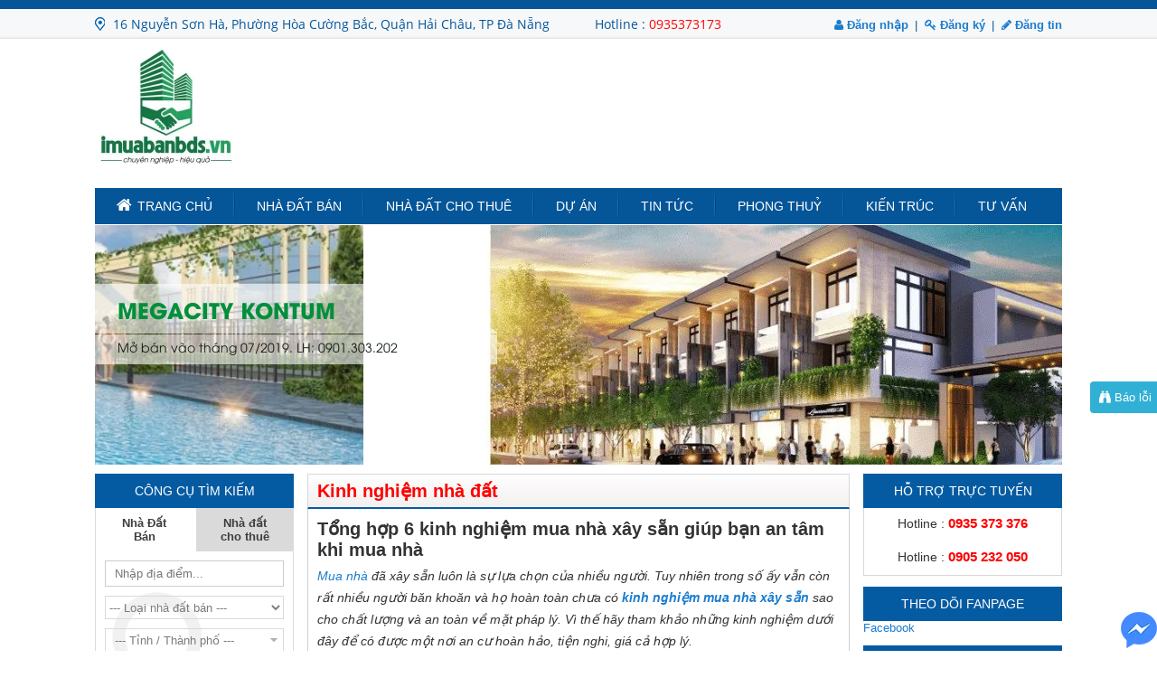

--- FILE ---
content_type: text/html; charset=utf-8
request_url: https://imuabanbds.vn/kinh-nghiem-nha-dat/kinh-nghiem-mua-nha-xay-san-36300.html
body_size: 20574
content:
<!DOCTYPE html>
<html lang="vi" prefix="og: http://ogp.me/ns#">
<head>
 <title>Tổng hợp 6 kinh nghiệm mua nhà xây sẵn giúp bạn an tâm khi mua nhà</title>
 
<meta http-equiv="Content-Type" content="text/html; charset=utf-8" />
<meta name="viewport" content="width=device-width, initial-scale=1">
<meta name="google-site-verification" content="QJiEtLRVZ8KeuyvNQvj_SejEKyVx28x3BvF53lSafJs" />
<meta http-equiv="Content-Language" content="vi" />
<meta name="keywords" content=","/>
<meta name="description" content="Mua nhà đã xây sẵn luôn là sự lựa chọn của nhiều người. Tuy nhiên vẫn còn nhiều người băn khoăn và họ chưa có kinh nghiệm mua nhà xây sẵn sao cho chất lượng và an toàn về mặt pháp lý"/>
<meta name="robots" content="index,follow" />
<link rel="alternate" hreflang="vi-VN" />
<meta itemprop="name" content="Tổng hợp 6 kinh nghiệm mua nhà xây sẵn giúp bạn an tâm khi mua nhà"/>
<meta itemprop="description" content="Mua nhà đã xây sẵn luôn là sự lựa chọn của nhiều người. Tuy nhiên vẫn còn nhiều người băn khoăn và họ chưa có kinh nghiệm mua nhà xây sẵn sao cho chất lượng và an toàn về mặt pháp lý"/>
<meta itemprop="image" content="https://imuabanbds.vn/images/uploads/cms/15915422034407-300x300-A.png"/>
<link rel="canonical" href="https://imuabanbds.vn:443/kinh-nghiem-nha-dat/kinh-nghiem-mua-nha-xay-san-36300.html" />
<meta name="author" content="imuabanbds.vn"/>
<meta name="copyright" content="IMUABANBDS" />
<meta http-equiv="expires" content="0" />
<meta name="resource-type" content="document" />
<meta name="distribution" content="global" />
<meta name="revisit-after" content="1 days" />
<meta name="rating" content="general" />
<meta property="og:site_name" content="imuabanbds.vn" />
<meta property="og:locale" content="vi_VN" />
<meta property="og:type" content="website" />
<meta property="og:url" content="https://imuabanbds.vn:443/kinh-nghiem-nha-dat/kinh-nghiem-mua-nha-xay-san-36300.html" />
<meta property="og:title" content="Tổng hợp 6 kinh nghiệm mua nhà xây sẵn giúp bạn an tâm khi mua nhà" />
<meta property="og:description" content="Mua nhà đã xây sẵn luôn là sự lựa chọn của nhiều người. Tuy nhiên vẫn còn nhiều người băn khoăn và họ chưa có kinh nghiệm mua nhà xây sẵn sao cho chất lượng và an toàn về mặt pháp lý" />
<meta property="og:image" content="https://imuabanbds.vn/images/uploads/cms/15915422034407-300x300-A.png" />
<meta http-equiv="Pragma" content="no-cache" />
<meta http-equiv="no-cache" />
<meta http-equiv="Expires" content="-1" />
<meta http-equiv="Cache-Control" content="no-cache" />
<link rel="icon" type="image/x-icon" href="/theme/images/favicon.ico" />
<link rel="shortcut icon" type="image/x-icon" href="/theme/images/favicon.ico" />
<!-- <link rel="stylesheet" type="text/css" href="/theme/style.css?v=4.9.4" /> -->
<link rel="stylesheet" type="text/css" href="/theme/theme.min.css?ver=1.0.5" />
<script type="text/javascript" src="/theme/js/jquery.min.js"></script>
<script type="text/javascript" src="/theme/js/jquery-migrate-1.2.1.js"></script>
<script type="text/javascript" src="/theme/js/jquery.validate.js?ver=1.0.2"></script>
<!-- <script type="text/javascript" src="/theme/js/lazyload.min.js"></script> -->
<!-- <link href="/assets/css/font-awesome.min.css" rel="stylesheet" /> -->
<!-- <script type="text/javascript" src="/theme/js/bootstrap.min.js"></script> -->
<!-- <link rel="stylesheet" type="text/css" href="/theme/bootstrap.min.css" /> -->
<!-- <link rel="stylesheet" type="text/css" href="/theme/loading.css" /> -->
<!-- <script src="/theme/js/jquery.showLoading.min.js"></script> -->
	<link href="/assets/css/dual-listbox.css?ver=1.0.1" rel="stylesheet" />
	<script type="text/javascript" src="/assets/js/dual-listbox.js?ver=1.0.1"></script>
	<script src="/assets/js/jquery-searchbox.js?ver=1.0.1"></script>
 <script>
   (function(i,s,o,g,r,a,m){i['GoogleAnalyticsObject']=r;i[r]=i[r]||function(){
   (i[r].q=i[r].q||[]).push(arguments)},i[r].l=1*new Date();a=s.createElement(o),
   m=s.getElementsByTagName(o)[0];a.async=1;a.src=g;m.parentNode.insertBefore(a,m)
   })(window,document,'script','https://www.google-analytics.com/analytics.js','ga');

   ga('create', 'UA-78811799-1', 'auto');
   ga('send', 'pageview');
 </script>
<script type="text/javascript">

	function loadAPI() {
		(function(d, s, id) {
					var js, fjs = d.getElementsByTagName(s)[0];
					if (d.getElementById(id)) return;
					js = d.createElement(s); js.id = id;
					js.src = "//connect.facebook.net/vi_VN/sdk.js#xfbml=1&version=v2.6";
					fjs.parentNode.insertBefore(js, fjs);
				}(document, 'script', 'facebook-jssdk'));
		}

	window.onscroll = function () {
	    if (100 < window.innerHeight) {
	        loadAPI();
	        window.onscroll = null;
	    }
	}
</script>
</head>
<body>
<div class="wrapper"><script>  
jQuery(window).scroll(function(){
    scrolltop = parseInt($(window).scrollTop());
    WidthQC = (jQuery(window).width() - jQuery(".wrapper").width())/2;    
    if(scrolltop>=43){
        jQuery(".banner_right").css({'position':'fixed','right': '0','top':'0','width':WidthQC});
        jQuery(".banner_left").css({'position':'fixed','left': '0','top':'0','width':WidthQC});
    }else{
        jQuery(".banner_right").css({'position':'absolute','top':'43px','right': -WidthQC,'width':WidthQC});
        jQuery(".banner_left").css({'position':'absolute','top':'43px','left': -WidthQC,'width':WidthQC});
    }
});

jQuery(document).ready(function(){   
    WidthQC = (jQuery(window).width() - jQuery(".wrapper").width())/2;
    jQuery(".banner_right").css({'right': -WidthQC,'width':WidthQC});
    jQuery(".banner_left").css({'left': -WidthQC,'width':WidthQC});
 });

</script>

<div class="banner_right banner_w">
    </div>
<div class="banner_left banner_w">
    </div>
<style>
.banner_left{top: 43px;text-align: center;position: absolute;}
.banner_right{top: 43px;text-align: center;position: absolute;}
.banner_w img{max-width: 98%;}
</style></div>
<div class="navOntop">
    </div>
<div class="navTop">
    <div class="wrapper">
        <link type="text/css" rel="stylesheet" href="/theme/menu/jquery.mmenu.all.css?ver=1.0.0" />
<script type="text/javascript" src="/theme/menu/jquery.mmenu.min.all.js?ver=1.0.0"></script>
<script type="text/javascript">
	$(function() {
		$('nav#menu').mmenu({
			extensions	: [ 'effect-slide-menu', 'pageshadow' ],
			searchfield	: false,
			counters	: true,
			navbar 		: {
				title		: 'MENU'
			},
			navbars		: [
				{
					position	: 'top',
					content		: [
						'prev',
						'title',
						'close'
					]
				}, {
					position	: 'bottom',
					content		: [
						'ssssssss'
					]
				}
			]
		});
	});
</script>

<a class="menumobile" href="#menu"><i class="fa fa-bars" aria-hidden="true"></i>MENU</a>
        <span class="address">16 Nguyễn Sơn Hà, Phường Hòa Cường Bắc, Quận Hải Châu, TP Đà Nẵng</span>
        <span class="hotline">Hotline : <a href="tel:0935373173">0935373173</a></span>
        <script type="text/javascript">
    function locdau(chuoi){
        var str = chuoi;
        str= str.toLowerCase();
        str= str.replace(/à|á|ạ|ả|ã|â|ầ|ấ|ậ|ẩ|ẫ|ă|ằ|ắ|ặ|ẳ|ẵ/g,"a");
        str= str.replace(/è|é|ẹ|ẻ|ẽ|ê|ề|ế|ệ|ể|ễ/g,"e");
        str= str.replace(/ì|í|ị|ỉ|ĩ/g,"i");
        str= str.replace(/ò|ó|ọ|ỏ|õ|ô|ồ|ố|ộ|ổ|ỗ|ơ|ờ|ớ|ợ|ở|ỡ/g,"o");
        str= str.replace(/ù|ú|ụ|ủ|ũ|ư|ừ|ứ|ự|ử|ữ/g,"u");
        str= str.replace(/ỳ|ý|ỵ|ỷ|ỹ/g,"y");
        str= str.replace(/đ/g,"d");
        str= str.replace(/!|@|\$|%|\^|\*|\(|\)|\+|\=|\<|\>|\?|\/|,|\.|\:|\'| |\"|\&|\#|\[|\]|~/g,"");
        str= str.replace(/-+-/g,"");
        str= str.replace(/^\-+|\-+$/g,"");
        return str;
    }

    function ChangeCode(){
        var chuoi = jQuery("#tendangnhap").val();
        var doi = locdau(chuoi);
        jQuery("#tendangnhap").val(doi);
    }

</script>


<div class="login-registered">
        <ul>
                      <li><a href="javascript:void(0)" id="login" rel="nofollow"><i class="fa fa-user"></i> Đăng nhập</a>
            <div class="login-content" style="display: none;">
                <form name="loginForm" id="loginForm" method="POST" action="" enctype="multipart/form-data">
                    <input name="nospam" type="text" id="nospam" value="jc3vtl07cb9qbjv19v4o7l5eui" hidden="" style="display: none;" />
                    <input type="text" name="tendangnhap" id="tendangnhap" autocomplete="off" placeholder="Số điện thoại hoặc email" value="" />
                    <input type="password" name="matkhau" id="matkhau" autocomplete="off" placeholder="mật khẩu" value=""/>

                    <div class="remember"><input type="checkbox" name="ghinho" id="ghinho" checked="checked" /> Ghi nhớ</div>
        					<div class="login_social">
                    <a href="/dang-nhap-google/" rel="nofollow"><div class="loginBtn loginBtn--google">
                     Đăng nhập Google
                   </div></a>
                          <a href="/dang-nhap-facebook/" rel="nofollow"><div class="loginBtn loginBtn--facebook">
                     Đăng nhập Facebook
                   </div></a>
        					</div>
                    <input type="submit" value="Đăng nhập" name="login" class="submit-dn" />
                    <a href="/quen-mat-khau.html" rel="nofollow">Quên mật khẩu ?</a>
                </form>
                <div class="clear"></div>
            </div>
        </li>
        <li><a href="/dang-ky/" rel="nofollow"><i class="fa fa-key"></i> Đăng ký</a></li>
        <li><a href="/dang-tin/" rel="dofollow"><i class="fa fa-pencil"></i> Đăng tin</a></li>
        
    </ul>
</div>

<script type="text/javascript">
jQuery(function(){
	jQuery('#loginForm').validate({
		success: function(label) {},
		rules: {
            tendangnhap: {required: true},
            matkhau: {required: true},
        },
        messages: {
            tendangnhap: {required: ''},
            matkhau: {required: ''}
        }
    });
});

jQuery(function() {
  jQuery('.login-content').hide().click(function(e) {
    e.stopPropagation();
  });
  jQuery("a#login").click(function(e) {
    jQuery('.login-content').animate({ opacity: "toggle" });
    e.stopPropagation();
  });
  jQuery(document).click(function() {
    jQuery('.login-content').fadeOut();
  });
});
</script>
        <div class="clear"></div>
    </div>
</div>
<div class="header">
    <div class="wrapper">
        <div class="logo">
                    <a href="/"><img alt="" src="https://ik.imagekit.io/qb9112hfcz/uploads/image/images/ezgif-1-db8776d18529.jpg" style="height:160px; width:160px" /></a>
                </div>
        <div class="bannertop"></div>

        <div class="clear"></div>
        <div class="menu">
	<ul id="navigation">
        <li><a href="/"><i class="fa fa-home"></i>TRANG CHỦ</a></li>
		<li><a href="/rao-vat-mua-ban-nha-dat/">Nhà Đất Bán</a>
                    		<ul>
                    			<li><a href="/ban-dat/">Bán đất</a>
                                                            <ul>
                                                <li><a href="/ban-dat-mat-pho/">Bán đất mặt phố</a></li>
                                                <li><a href="/ban-dat-trong-kiet-ngo/">Bán đất trong kiệt/ ngõ</a></li>
                                            </ul>
                                    </li>
                    			<li><a href="/ban-nha-rieng/">Bán nhà riêng</a>
                                                            <ul>
                                                <li><a href="/ban-nha-mat-pho/">Bán nhà mặt phố</a></li>
                                                <li><a href="/ban-nha-trong-kiet-ngo/">Bán nhà trong kiệt/ ngõ</a></li>
                                            </ul>
                                    </li>
                    			<li><a href="/ban-dat-nen-du-an/">Bán đất nền dự án</a>
                                                        </li>
                    			<li><a href="/ban-can-ho-chung-cu-cao-cap/">Bán căn hộ chung cư/ cao cấp</a>
                                                        </li>
                    			<li><a href="/ban-nha-biet-thu-lien-ke/">Bán nhà biệt thự, liền kề</a>
                                                        </li>
                    			<li><a href="/ban-trang-trai-khu-nghi-duong/">Bán trang trại, khu nghỉ dưỡng</a>
                                                        </li>
                    			<li><a href="/ban-kho-nha-xuong/">Bán kho, nhà xưởng</a>
                                                        </li>
                    			<li><a href="/ban-loai-bat-dong-san-khac/">Bán loại bất động sản khác</a>
                                                        </li>
                    		</ul>
                </li>
        <li><a href="/nha-dat-cho-thue/">Nhà đất cho thuê</a>
                    		<ul>
                    			<li><a href="/cho-thue-can-ho-chung-cu/">Cho thuê căn hộ chung cư</a>
                                                        </li>
                    			<li><a href="/cho-thue-nha-rieng/">Cho thuê nhà riêng</a>
                                                        </li>
                    			<li><a href="/cho-thue-nha-mat-pho/">Cho thuê nhà mặt phố</a>
                                                        </li>
                    			<li><a href="/cho-thue-nha-tro-phong-tro/">Cho thuê nhà trọ, phòng trọ</a>
                                                        </li>
                    			<li><a href="/cho-thue-van-phong/">Cho thuê văn phòng</a>
                                                        </li>
                    			<li><a href="/cho-thue-cua-hang-ki-ot/">Cho thuê cửa hàng, ki ốt</a>
                                                        </li>
                    			<li><a href="/cho-thue-kho-nha-xuong-dat/">Cho thuê kho, nhà xưởng, đất</a>
                                                        </li>
                    			<li><a href="/cho-thue-loai-bat-dong-san-khac/">Cho thuê loại bất động sản khác</a>
                                                        </li>
                    		</ul>
                </li>
		<li><a href="/du-an/">Dự án</a>
                    		<ul>
                    			
                                                                							 <li><a href="/du-an/can-ho-chung-cu-809/">Căn Hộ - Chung Cư</a></li>
                        							 <li><a href="/du-an/khu-do-thi-moi-810/">Khu Đất Nền - Đô Thị Mới</a></li>
                        							 <li><a href="/du-an/biet-thu-lien-ke-811/">Biệt Thự Liền Kề</a></li>
                        							 <li><a href="/du-an/khu-nghi-duong-sinh-thai-812/">Khu Nghỉ Dưỡng - Sinh Thái</a></li>
                                                            
                    		</ul>
                </li>
        <li><a href="/tin-tuc/" rel="nofollow">Tin tức</a>
                    		<ul>
                    			<li><a href="/tin-tuc/thi-truong-bat-dong-san-787/" rel="nofollow">Thị trường bất động sản</a></li>
                    			<li><a href="/tin-tuc/thong-tin-du-an-788/" rel="nofollow">Thông tin dự án</a></li>
                    		</ul>
                </li>
		
        <li><a href="/phong-thuy/" rel="nofollow">Phong Thuỷ</a>
        <ul>
        <li><a href="/tra-cuu-tuoi-xay-nha/" rel="nofollow">Tra cứu tuổi xây nhà</a></li>
                            <li><a href="/phong-thuy/" rel="nofollow">Phong thuỷ nhà ở</a></li>
                </ul>
        </li>

        <li><a href="/kien-truc/" rel="nofollow">Kiến trúc</a>
                    		<ul>
                    			<li><a href="/kien-truc/xay-dung-791/" rel="nofollow">Xây dựng</a></li>
                    			<li><a href="/kien-truc/kien-truc-792/" rel="nofollow">Kiến trúc</a></li>
                    			<li><a href="/kien-truc/noi-ngoai-that-793/" rel="nofollow">Nội ngoại thất</a></li>
                    		</ul>
                </li>
        <li>
				<a href="/tu-van/" rel="nofollow">Tư vấn</a>
        <ul>
                            <li><a href="/tu-van/" rel="nofollow">Tư vấn luật</a></li>
                    <!-- <li><a href="/tu-van-gia/">Tư vấn giá</a></li> -->
						<li><a href="/kinh-nghiem-nha-dat/" rel="nofollow">Kinh nghiệm nhà đất</a></li>
						<li><a href="/kien-thuc-nha-dat/" rel="nofollow">Kiến thức nhà đất</a></li>
        </ul>
        </li>
        <!-- <li><a href="/lien-he/" rel="nofollow">LIÊN HỆ</a></li> -->
    </ul>
    <div class="clear"></div>
</div>
<script type="text/javascript">
$(document).ready(function(){
    $('#navigation li').hover(function () {
     clearTimeout($.data(this,'timer'));
     $('ul',this).stop(true,true).slideDown(500);
    }, function () {
    $.data(this,'timer', setTimeout($.proxy(function() {
      $('ul',this).stop(true,true).slideUp(500);
    }, this), 100));
    });
});
</script>
    <div class="clear"></div>
    </div>
</div>
<div class="wrapper">
<div id="wowslider-container1" style="margin: 1px 0 10px;">
	<div class="ws_images">
        <ul>
                    <li><img src="https://ik.imagekit.io/qb9112hfcz/uploads/cms/16938415715362.jpg?tr=w-1070,h-265" alt="D-ONE SÀI GÒN" id="wows1_34807" title="D-ONE SÀI GÒN" />Gi&aacute;&nbsp;b&aacute;n dự kiến:&nbsp;Shophouse&nbsp;c&oacute; gi&aacute; từ 4 tỷ&nbsp; &amp;&nbsp;Căn hộ studio c&oacute; gi&aacute; từ 1.3 tỷ.
Li&ecirc;n hệ:&nbsp;0909&nbsp;47 12 39</li>
                                <li><img src="https://ik.imagekit.io/qb9112hfcz/uploads/cms/15988901917904.jpg?tr=w-1070,h-265" alt="MEGACITY KONTUM" id="wows1_33115" title="MEGACITY KONTUM" />Mở b&aacute;n v&agrave;o th&aacute;ng 07/2019. LH: 0901.303.202</li>
                            </ul>
    </div>
    <div class="clear"></div>
</div>
<!-- <link rel="stylesheet" type="text/css" href="/theme/slider/home/style.css" /> -->
<!-- <script type="text/javascript" src="/theme/slider/home/wowslider.js?ver=1.0"></script> -->
<!-- <script type="text/javascript" src="/theme/slider/home/script.js"></script> -->
<div class="clear"></div>
<div class="ColLeft">
	
<div class="search ">
<!-- <script src="/theme/js/jquery.flexdatalist.min.js"></script> -->

<div class="TitleBlue">CÔNG CỤ TÌM KIẾM</div>
<form id="frmsearchBDS" name="frmsearchBDS" method="post" action="" enctype="multipart/form-data" style="position: relative;">
        <div class="searchItemCheck">
            <input type="radio" id="radio1" name="TIM_LOAI" value="2" checked />
            <label for="radio1">Nhà Đất Bán</label>
            <input type="radio" id="radio2" name="TIM_LOAI" value="3"  />
            <label for="radio2">Nhà đất cho thuê</label>
        </div>
        <div class="searchItem">
            <input type="text" name="TIM_TEXT" id="TIM_TEXT" placeholder="Nhập địa điểm..." value="" />
        </div>
        <div class="searchItem TIM_NHADATBAN">
                            <select id="TIM_NHADATBAN" name="TIM_NHADATBAN" class="cssSelectbox">
                    <option value="">--- Loại nhà đất bán ---</option>
                                            <option value="803">Bán đất</option>
                                                                                                            <option value="775">- Bán đất mặt phố</option>
                                                            <option value="804">- Bán đất trong kiệt/ ngõ</option>
                                                                                                <option value="771">Bán nhà riêng</option>
                                                                                                            <option value="773">- Bán nhà mặt phố</option>
                                                            <option value="802">- Bán nhà trong kiệt/ ngõ</option>
                                                                                                <option value="774">Bán đất nền dự án</option>
                                                                                            <option value="770">Bán căn hộ chung cư/ cao cấp</option>
                                                                                            <option value="772">Bán nhà biệt thự, liền kề</option>
                                                                                            <option value="776">Bán trang trại, khu nghỉ dưỡng</option>
                                                                                            <option value="777">Bán kho, nhà xưởng</option>
                                                                                            <option value="778">Bán loại bất động sản khác</option>
                                                                                    </select>
                    </div>
        <div class="searchItem TIM_NHADATCHOTHUE">
                            <select id="TIM_NHADATCHOTHUE" name="TIM_NHADATCHOTHUE" class="cssSelectbox">
                    <option value="">--- Loại nhà đất cho thuê ---</option>
                                            <option value="779">Cho thuê căn hộ chung cư</option>
                                                                                            <option value="780">Cho thuê nhà riêng</option>
                                                                                            <option value="781">Cho thuê nhà mặt phố</option>
                                                                                            <option value="782">Cho thuê nhà trọ, phòng trọ</option>
                                                                                            <option value="783">Cho thuê văn phòng</option>
                                                                                            <option value="784">Cho thuê cửa hàng, ki ốt</option>
                                                                                            <option value="785">Cho thuê kho, nhà xưởng, đất</option>
                                                                                            <option value="786">Cho thuê loại bất động sản khác</option>
                                                                                    </select>
                    </div>
        <div class="searchItem">
        <select id="TIM_TINHTHANH" name="TIM_TINHTHANH" class="cssSelectbox">
            <option value="">--- Tỉnh / Thành phố ---</option>
                                            <option value="1">Hồ Chí Minh</option>
                                <option value="2">Hà Nội</option>
                                <option value="3">Đà Nẵng</option>
                                <option value="4">Bình Dương</option>
                                <option value="5">Hải Phòng</option>
                                <option value="6">Cần Thơ</option>
                                <option value="7">Đồng Nai</option>
                                <option value="8">Long An</option>
                                <option value="9">Bắc Giang</option>
                                <option value="10">An Giang</option>
                                <option value="11">Vĩnh Phúc</option>
                                <option value="12">Bắc Kạn</option>
                                <option value="13">Bạc Liêu</option>
                                <option value="14">Bắc Ninh</option>
                                <option value="15">Bến Tre</option>
                                <option value="16">Bình Định</option>
                                <option value="17">Bình Phước</option>
                                <option value="18">Bình Thuận</option>
                                <option value="19">Cà Mau</option>
                                <option value="20">Cao Bằng</option>
                                <option value="21">Hà Giang</option>
                                <option value="22">Quảng Nam</option>
                                <option value="23">Yên Bái</option>
                                <option value="24">Thanh Hóa</option>
                                <option value="25">Vĩnh Long</option>
                                <option value="26">Vũng Tàu</option>
                                <option value="27">Đắk Lắk</option>
                                <option value="28">Điện Biên</option>
                                <option value="29">Đồng Tháp</option>
                                <option value="30">Gia Lai</option>
                                <option value="31">Hà Nam</option>
                                <option value="32">Hà Tĩnh</option>
                                <option value="33">Hải Dương</option>
                                <option value="34">Hoà Bình</option>
                                <option value="35">Hậu Giang</option>
                                <option value="36">Hưng Yên</option>
                                <option value="37">Khánh Hoà</option>
                                <option value="38">Kiên Giang</option>
                                <option value="39">Kon Tum</option>
                                <option value="40">Lai Châu</option>
                                <option value="41">Lào Cai</option>
                                <option value="42">Lạng Sơn</option>
                                <option value="43">Lâm Đồng</option>
                                <option value="44">Nam Định</option>
                                <option value="45">Nghệ An</option>
                                <option value="46">Ninh Bình</option>
                                <option value="47">Ninh Thuận</option>
                                <option value="48">Phú Thọ</option>
                                <option value="49">Phú Yên</option>
                                <option value="50">Quảng Bình</option>
                                <option value="51">Quảng Ngãi</option>
                                <option value="52">Quảng Ninh</option>
                                <option value="53">Quảng Trị</option>
                                <option value="54">Sóc Trăng</option>
                                <option value="55">Sơn La</option>
                                <option value="56">Tây Ninh</option>
                                <option value="57">Thái Bình</option>
                                <option value="58">Thái Nguyên</option>
                                <option value="59">T.T Huế</option>
                                <option value="60">Tiền Giang</option>
                                <option value="61">Trà Vinh</option>
                                <option value="62">Tuyên Quang</option>
                                <option value="63">Đắk Lắk</option>
                                    </select>
        </div>
        <div class="searchItem">
            <div class="QUANHUYEN"></div>
        </div>

        <div class="searchItem">
            <div id="divArea" class="comboboxs advance-select-box">
                <span class="select-text">
                    <span class="select-text-content">--- Chọn diện tích ---</span>
                </span>
                <input type="hidden" id="hdCboArea" name="TIM_DIENTICH" />
                <div id="divAreaOptions" class="advance-select-options advance-area-options advance-options">
                    <table class="header-options options">
                        <tr class="advance-options">
                            <td class="advance-options">
                                <input type="text" id="txtAreaMinValue" name="areamin" value="" placeholder="từ" class="min-value advance-options" maxlength="6" numbersonly="true" decimal="false" autocomplete="off" />
                            </td>
                            <td class="advance-options">
                                <span class="advance-options">- </span>
                            </td>
                            <td class="advance-options">
                                <input type="text" id="txtAreaMaxValue" name="areamax" value="" placeholder="đến" class="max-value advance-options" maxlength="6" numbersonly="true" decimal="false" autocomplete="off" />
                            </td>
                            <td class="advance-options">
                                <span class="advance-options">m2</span>
                            </td>
                        </tr>
                    </table>
                    <ul class="advance-options">
                        <li vl="-1" class="advance-options">--- Chọn diện tích ---</li>
        				<li vl="1" class="advance-options">&lt;= 30 m2</li>
        				<li vl="2" class="advance-options">30 - 100 m2</li>
        				<li vl="3" class="advance-options">100 - 300 m2</li>
        				<li vl="4" class="advance-options">300 - 500 m2</li>
        				<li vl="5" class="advance-options">&gt;= 500 m2</li>
                    </ul>
                </div>
            </div>
        </div>

        <div class="searchItem">
            <div id="divPrice" class="comboboxs advance-select-box">
                <span class="select-text">
                    <span class="select-text-content">--- Chọn mức giá ---</span>
                </span>
                <input type="hidden" id="hdCboPrice" name="TIM_GIA" />
                <div id="divPriceOptions" class="advance-select-options advance-price-options advance-options">
                    <table class="header-options options">
                        <tr class="advance-options">
                            <td class="advance-options">
                                <input type="text" id="txtPriceMinValue" name="pricemin" value="" placeholder="từ" class="min-value advance-options" maxlength="6" numbersonly="true" decimal="true" autocomplete="off" />
                                <div id="lblPriceMin"></div>
                            </td>
                            <td class="advance-options">
                                <span class="advance-options">- </span></td>
                            <td class="advance-options">
                                <input type="text" id="txtPriceMaxValue" name="pricemax" value="" placeholder="đến" class="max-value advance-options" maxlength="6" numbersonly="true" decimal="true" autocomplete="off" />
                                <div id="lblPriceMax"></div>
                            </td>
                        </tr>
                    </table>
                    <ul class="advance-options">
                        <li vl="-1" class="advance-options">--Chọn mức giá--</li>
        				<li vl="1" class="advance-options">&lt; 500 triệu</li>
        				<li vl="2" class="advance-options">500 triệu - 1 tỷ</li>
        				<li vl="3" class="advance-options">1 - 3 tỷ</li>
        				<li vl="4" class="advance-options">3 - 5 tỷ</li>
        				<li vl="5" class="advance-options">5 - 10 tỷ</li>
        				<li vl="6" class="advance-options">&gt; 10 tỷ</li>
                    </ul>
                </div>
            </div>
        </div>

        <div class="clear"></div>
        <div style="text-align: center;"><input class="submit-s" type="submit" name="BtnSearch" value="TÌM KIẾM" /></div>
        <div class="clear"></div>
</form>
<div class="clear"></div>

<link rel="stylesheet" type="text/css" href="/theme/search/style.css" />
<!-- <script type="text/javascript" src="https://maps.googleapis.com/maps/api/js?libraries=places&key=AIzaSyCaR2YO4RdQ_UcuBDXKv-0G3l8SOsF-Omo"></script> -->
<script type="text/javascript" src="/theme/search/jquery.AdvanceHiddenDropbox.js"></script>
<script type="text/javascript" src="/theme/search/common.js"></script>
<script type="text/javascript" src="/theme/search/searchScript.js"></script>
<script type="text/javascript">
    jQuery(function($){
    	jQuery('input[name=TIM_TEXT]').autoComplete({
    		ajax: '/action.php?act=searchtext',
    		postData: {
    			hook1: 'Do something on Website',
    		}
    	});

			$('#TIM_TINHTHANH').searchBox();
    });
	function initAutocomplete() {
		 var input = document.getElementById('TIM_TEXT');
		 var defaultBounds = new google.maps.LatLngBounds(
			new google.maps.LatLng(14.315424, 108.339537),
			new google.maps.LatLng(14.315424, 108.339537));
		var options = {
			bounds: defaultBounds,
					types: ['address'],
			componentRestrictions: {country: "vn" }
		};
		 var autocomplete = new google.maps.places.Autocomplete(input,options);
		 autocomplete.addListener('place_changed', function() {
				var place = autocomplete.getPlace();
				console.log(place.address_components.length);
				$('input[name=TIM_TEXT]').val(place.name);
				var tinh = '',huyen = '';
				for(var i = 0;i<place.address_components.length;i++){
					console.log(place.address_components[i]);
					if(place.address_components[i].types[0] == 'administrative_area_level_1'){
						tinh = place.address_components[i].long_name;
					}
					if(place.address_components[i].types[0] == 'administrative_area_level_2'){
						huyen = place.address_components[i].long_name;
					}
				}
				if(tinh != ''){
					$('[name="TIM_TINHTHANH"] option').filter(function() {
						return ($(this).text() == tinh);
					}).prop('selected', true);
					jQuery.ajax({
					  type: "POST",
					  url: "/action.php?act=quanhuyen",
					  data: {'params': jQuery("#TIM_TINHTHANH").val(),'active':''},
					  success: function(data){
						jQuery('.QUANHUYEN').html(data);
						console.log(huyen);
						 if(huyen != ''){
							$(document).find('[name="TIM_QUANHUYEN"] option').filter(function() {
								var str = $(this).text();
								return str.indexOf(huyen);
							}).prop('selected', true);
						}
					 }
					});
				}
				function strpos (haystack, needle, offset) {
				  var i = (haystack+'').indexOf(needle, (offset || 0));
				  return i === -1 ? false : i;
				}
		 });
	}
    jQuery(document).ready(function(){
                    jQuery(".TIM_NHADATBAN").show();
            jQuery(".TIM_NHADATCHOTHUE").hide();
        
        jQuery("#radio1").change(function(){
            jQuery(".TIM_NHADATCHOTHUE").hide();
            jQuery(".TIM_NHADATBAN").show();
        });
        jQuery("#radio2").change(function(){
            jQuery(".TIM_NHADATBAN").hide();
            jQuery(".TIM_NHADATCHOTHUE").show();
        });

        function check_dm(){
            jQuery.ajax({
        	  type: "POST",
        	  url: "/action.php?act=quanhuyen",
        	  data: {'params': jQuery("#TIM_TINHTHANH").val(),'active':''},
        	  success: function(data){
                    jQuery('.QUANHUYEN').html(data);
             }
        	});
        }
        jQuery("#TIM_TINHTHANH").change(function(){
            check_dm();
         });
        check_dm();
    });
</script>
</div>

<div class="email ">
<div class="letter-email">
    <div class="letter-email-t">NHẬN TIN QUA EMAIL</div>
    <form id="form-dk-mail" name="form-dk-mail" method="POST" action="" novalidate="novalidate">
        <input class="letter_txt" type="text" name="dk_email" id="dk_email" value="" placeholder="Email address"/>
        <input class="letter_sub" type="submit" name="SubDKMail" value="GỬI" />
        <div id="Result-dk2"></div>
        <div class="clear"></div>
    </form>
    <div id="Result-dk1"></div>
    <script type="text/javascript" src="/tool/fancybox/jquery.fancybox.js?v=2.1.5"></script>
<link rel="stylesheet" type="text/css" href="/tool/fancybox/jquery.fancybox.css?v=2.1.5" media="screen" />

<script type="text/javascript">
	$(document).ready(function() {
        jQuery('.emailpopup').fancybox({
            padding : '0',
            border  : '0',
            autoScale : true,
            beforeShow: function(){
              $(".fancybox-skin").css({"background-color": "white"});
            }
        });
	});
</script>

<a href="#emailpopup" class="emailpopup"><img class="lazy" data-src="https://ik.imagekit.io/qb9112hfcz/theme/images/inmail.png" alt="Email" /></a>

<div id="emailpopup" class="hide">
    <div class="emailpopupT"><img class="lazy" data-src="https://ik.imagekit.io/qb9112hfcz/theme/images/emaild.png" alt="Email" />Đăng ký nhận tin rao bất động sản mới</div>
    <form id="form-popup-mail" name="form-popup-mail" method="POST" action="" novalidate="novalidate">
    <div class="form-popup-mail-item">
        <label>Tần suất nhận thư báo</label>
        <div class="cssRadioH">
        <!-- <input type="radio" name="MAIL_THUBAO" value="Ngay tức thì" checked="" /> Ngay tức thì&nbsp;&nbsp;&nbsp; -->
        <input type="radio" name="MAIL_THUBAO" value="Hàng ngày" /> Hàng ngày&nbsp;&nbsp;&nbsp;
        <input type="radio" name="MAIL_THUBAO" value="Hàng tuần" /> Hàng tuần
        </div>
    </div>
    <div class="form-popup-mail-item">
        <label>Loại tin rao</label>
        <div class="cssSelectboxW">
        <select id="MAIL_LOAITINRAO" name="MAIL_LOAITINRAO">
            <option value="2">Nhà đất bán</option>
            <option value="3">Nhà đất cho thuê</option>
        </select>
        </div>
    </div>
    <div class="form-popup-mail-item">
        <label>Loại nhà đất</label>
        <div class="cssSelectboxW">
            <div class="MAIL_LOAINHADAT"></div>
        </div>
    </div>
    <div class="form-popup-mail-item">
        <label>Tỉnh thành</label>
        <div class="cssSelectboxW">
        <select id="MAIL_TINHTHANH" name="MAIL_TINHTHANH">
            <option value="">--- Tỉnh / Thành phố ---</option>
                                            <option value="1">Hồ Chí Minh</option>
                                <option value="2">Hà Nội</option>
                                <option value="3">Đà Nẵng</option>
                                <option value="4">Bình Dương</option>
                                <option value="5">Hải Phòng</option>
                                <option value="6">Cần Thơ</option>
                                <option value="7">Đồng Nai</option>
                                <option value="8">Long An</option>
                                <option value="9">Bắc Giang</option>
                                <option value="10">An Giang</option>
                                <option value="11">Vĩnh Phúc</option>
                                <option value="12">Bắc Kạn</option>
                                <option value="13">Bạc Liêu</option>
                                <option value="14">Bắc Ninh</option>
                                <option value="15">Bến Tre</option>
                                <option value="16">Bình Định</option>
                                <option value="17">Bình Phước</option>
                                <option value="18">Bình Thuận</option>
                                <option value="19">Cà Mau</option>
                                <option value="20">Cao Bằng</option>
                                <option value="21">Hà Giang</option>
                                <option value="22">Quảng Nam</option>
                                <option value="23">Yên Bái</option>
                                <option value="24">Thanh Hóa</option>
                                <option value="25">Vĩnh Long</option>
                                <option value="26">Vũng Tàu</option>
                                <option value="27">Đắk Lắk</option>
                                <option value="28">Điện Biên</option>
                                <option value="29">Đồng Tháp</option>
                                <option value="30">Gia Lai</option>
                                <option value="31">Hà Nam</option>
                                <option value="32">Hà Tĩnh</option>
                                <option value="33">Hải Dương</option>
                                <option value="34">Hoà Bình</option>
                                <option value="35">Hậu Giang</option>
                                <option value="36">Hưng Yên</option>
                                <option value="37">Khánh Hoà</option>
                                <option value="38">Kiên Giang</option>
                                <option value="39">Kon Tum</option>
                                <option value="40">Lai Châu</option>
                                <option value="41">Lào Cai</option>
                                <option value="42">Lạng Sơn</option>
                                <option value="43">Lâm Đồng</option>
                                <option value="44">Nam Định</option>
                                <option value="45">Nghệ An</option>
                                <option value="46">Ninh Bình</option>
                                <option value="47">Ninh Thuận</option>
                                <option value="48">Phú Thọ</option>
                                <option value="49">Phú Yên</option>
                                <option value="50">Quảng Bình</option>
                                <option value="51">Quảng Ngãi</option>
                                <option value="52">Quảng Ninh</option>
                                <option value="53">Quảng Trị</option>
                                <option value="54">Sóc Trăng</option>
                                <option value="55">Sơn La</option>
                                <option value="56">Tây Ninh</option>
                                <option value="57">Thái Bình</option>
                                <option value="58">Thái Nguyên</option>
                                <option value="59">T.T Huế</option>
                                <option value="60">Tiền Giang</option>
                                <option value="61">Trà Vinh</option>
                                <option value="62">Tuyên Quang</option>
                                <option value="63">Đắk Lắk</option>
                                    </select>
        </div>
    </div>
    <div class="form-popup-mail-item">
        <label>Quận huyện</label>
        <div class="cssSelectboxW">
        <div class="MAIL_QUANHUYEN"></div>
        </div>
    </div>
    <div class="form-popup-mail-item">
        <label>Đường</label>
        <input type="number" name="MAIL_DUONG" id="MAIL_DUONG" /> m
    </div>
    <div class="form-popup-mail-item">
        <label>Diện tích</label>
        <div class="cssSelectboxW">
        <select id="MAIL_DIENTICH" name="MAIL_DIENTICH">
            <option>Chưa xác định</option>
            <option><= 30 m2</option>
            <option>30 - 50 m2</option>
            <option>50 - 80 m2</option>
            <option>80 - 100 m2</option>
            <option>100 - 150 m2</option>
            <option>150 - 200 m2</option>
            <option>200 - 250 m2</option>
            <option>250 - 300 m2</option>
            <option>300 - 500 m2</option>
            <option>>= 500 m2</option>
            <option value="1">Khác</option>
        </select>
        <input type='text' id="MAIL_DIENTICH_KHAC" name='MAIL_DIENTICH_KHAC' style="margin-top: 5px;display: none;" />
        </div>
    </div>
    <div class="form-popup-mail-item">
        <label>Mức giá</label>
        <div class="cssSelectboxW">
        <select id="MAIL_MUCGIA" name="MAIL_MUCGIA">
            <option>Thỏa thuận</option>
            <option>< 500 triệu</option>
            <option>500 triệu - 1 tỷ</option>
            <option>1 - 3 tỷ</option>
            <option>3 - 5 tỷ</option>
            <option>5 - 10 tỷ</option>
            <option>> 10 tỷ</option>
        </select>
        <input type='text' id="MAIL_MUCGIA_KHAC" name='MAIL_MUCGIA_KHAC' style="margin-top: 5px;display: none;" />
        </div>
    </div>
    <div class="form-popup-mail-item">
        <label>Phòng ngủ</label>
        <div class="cssSelectboxW">
        <select id="MAIL_PHONGNGU" name="MAIL_PHONGNGU">
            <option>Không xác định</option>
            <option value="1">1+</option>
            <option value="2">2+</option>
            <option value="3">3+</option>
            <option value="4">4+</option>
            <option value="5">5+</option>
        </select>
        </div>
    </div>
    <div class="form-popup-mail-item">
        <label>Hướng nhà</label>
        <div class="cssSelectboxW">
        <select id="MAIL_HUONGNHA" name="MAIL_HUONGNHA">
            <option>KXĐ</option>
            <option>Đông</option>
            <option>Tây</option>
            <option>Nam</option>
            <option>Bắc</option>
            <option>Đông-Bắc</option>
            <option>Tây-Bắc</option>
            <option>Tây-Nam</option>
            <option>Đông-Nam</option>
        </select>
        </div>
    </div>

    <div class="form-popup-mail-item">
        <label>Tiêu đề thư</label>
        <input type="text" name="MAIL_TIEUDE" id="MAIL_TIEUDE" />
    </div>
    <div class="form-popup-mail-item">
        <label>Email nhận thư báo</label>
        <input type="text" name="MAIL_EMAILNHANTHUBAO" id="MAIL_EMAILNHANTHUBAO" />
    </div>
    <div class="form-popup-mail-item">
        <label>&nbsp;</label>
        <input type="submit" name="SubDKMailPopup" value="Đăng ký" />
    </div>

    </form>

    <div id="Result-dk1-popup">
        <div class="sweet-alert showSweetAlert visible" data-has-confirm-button="true">
                <div class="sa-icon sa-success animate" style="display: block;">
                  <span class="sa-line sa-tip animateSuccessTip"></span>
                  <span class="sa-line sa-long animateSuccessLong"></span>
                  <div class="sa-placeholder"></div>
                  <div class="sa-fix"></div>
                </div>
                <div class="message">ĐĂNG KÝ NHẬN MAIL THÀNH CÔNG</div>
                <p>Chúng tôi sẽ gửi mail thông báo đến bạn.</p>
        </div>
    </div>
    <div id="Result-dk2-popup"></div>
    <div class="clear"></div>
</div>
<script type="text/javascript">
    jQuery( "#MAIL_DIENTICH" ).change(function () {
        if(jQuery( "#MAIL_DIENTICH option:selected" ).val()=="1"){
            jQuery("#MAIL_DIENTICH_KHAC").show();
        }else{
            jQuery("#MAIL_DIENTICH_KHAC").hide();
        }
    }).change();

    jQuery( "#MAIL_MUCGIA" ).change(function () {
        if(jQuery( "#MAIL_MUCGIA option:selected" ).val()=="1"){
            jQuery("#MAIL_MUCGIA_KHAC").show();
        }else{
            jQuery("#MAIL_MUCGIA_KHAC").hide();
        }
    }).change();

    jQuery(function(){
        jQuery('#Result-dk1-popup').hide();
    	jQuery('#form-popup-mail').validate({
    		success: function(label) {},
    		rules: {
    		    MAIL_TIEUDE           : {required: true},
                MAIL_EMAILNHANTHUBAO  : {required: true,email: true}
            },
            messages: {
                MAIL_TIEUDE           : {required: 'Vui lòng nhập tiêu đề thư'},
                MAIL_EMAILNHANTHUBAO  : {
                    required: 'Vui lòng nhập email',
                    email: 'Email sai định dạng'
                }
            },
            submitHandler: function() {
                jQuery('#form-popup-mail').showLoading();
                jQuery.ajax({
                    url: '/action.php?act=email_popup',
                    type: 'POST',
                    data: jQuery('#form-popup-mail').serialize(),
                    dataType: "json",
                    success: function(result) {
                        jQuery('#form-popup-mail').hideLoading();
                        if(result.SUCCESS=='1'){
                            jQuery('#form-popup-mail').hide();
                            jQuery('#Result-dk2-popup').hide();
                            jQuery('#Result-dk1-popup').show();
                        }else{
                            jQuery('#Result-dk2-popup').html("Email đã đăng ký, vui lòng thử email khác.");
                        }
                    }
                });
            }

        });
    });

    jQuery(document).ready(function(){
        function check_lnd(){
            jQuery.ajax({
        	  type: "POST",
        	  url: "/action.php?act=loainhadat",
        	  data: {'params': jQuery("#MAIL_LOAITINRAO").val()},
        	  success: function(data){
                    jQuery('.MAIL_LOAINHADAT').html(data);
             }
        	});
        }
        jQuery("#MAIL_LOAITINRAO").change(function(){
            check_lnd();
         });
        check_lnd();

        function check_tt(){
            jQuery.ajax({
        	  type: "POST",
        	  url: "/action.php?act=quanhuyen",
        	  data: {'params': jQuery("#MAIL_TINHTHANH").val(),'active':''},
        	  success: function(data){
                    jQuery('.MAIL_QUANHUYEN').html(data);
             }
        	});
        }
        jQuery("#MAIL_TINHTHANH").change(function(){
            check_tt();
         });
        check_tt();

    });
</script>
    <div class="clear"></div>
</div>

<script type="text/javascript">
    jQuery(function(){
    	jQuery('#form-dk-mail').validate({  
    		success: function(label) {},
    		rules: {
                dk_email: {required: true,email: true}						
            },
            messages: {	
                dk_email: {
                    required: 'Vui lòng nhập email',
                    email: 'Email sai định dạng'
                }
            },
            submitHandler: function() {
                jQuery.ajax({
                    url: '/action.php?act=email',
                    type: 'POST',
                    data: jQuery('#form-dk-mail').serialize(),
                    dataType: "json",
                    success: function(result) {
                        if(result.SUCCESS==true){
                            jQuery('#form-dk-mail').hide();
                            jQuery('#Result-dk1').html("Đăng ký thành công");
                        }else{
                            jQuery('#Result-dk2').html("Email đã đăng ký");
                        }
                    }
                });
            }

        });
    });
</script>  </div>


<div class="ColMobile">
    <div class="TitleBlue">THỊ TRƯỜNG BẤT ĐỘNG SẢN</div>
    <div class="thitruongbds">
                <div class="thitruongbdsItem">
            <div class="thitruongbdsItemN"><a href="/tin-tuc/cho-vay-mua-nha-the-chap-tai-vietcombank-89898.html" rel="nofollow">Cho Vay Mua Nhà Thế Chấp Bằng Chính Nhà Mua –Lợi Ích Vay Mua Nhà Tại Vietcombank</a></div>
            <div class="thitruongbdsItemI"><a href="/tin-tuc/cho-vay-mua-nha-the-chap-tai-vietcombank-89898.html" rel="nofollow"><img class="lazy" data-src="https://ik.imagekit.io/qb9112hfcz/uploads/cms/16287556835280.jpg?tr=w-95,h-70,p-100" alt="Cho Vay Mua Nhà Thế Chấp Bằng Chính Nhà Mua –Lợi Ích Vay Mua Nhà Tại Vietcombank" title="Cho Vay Mua Nhà Thế Chấp Bằng Chính Nhà Mua –Lợi Ích Vay Mua Nhà Tại Vietcombank" /></a></div>
            <div class="thitruongbdsItemP">Cho vay mua nhà thế chấp bằng chính nhà mua là một hình thức cho vay đang...</div>
            <div class="clear"></div>
        </div>
                <div class="thitruongbdsItem">
            <div class="thitruongbdsItemN"><a href="/tin-tuc/du-an-stella-mega-city-can-tho-78853.html" rel="nofollow">Lợi thế từ vị trí của dự án Stella Mega City Cần Thơ</a></div>
            <div class="thitruongbdsItemI"><a href="/tin-tuc/du-an-stella-mega-city-can-tho-78853.html" rel="nofollow"><img class="lazy" data-src="https://ik.imagekit.io/qb9112hfcz/uploads/cms/16211662836470.png?tr=w-95,h-70,p-100" alt="Lợi thế từ vị trí của dự án Stella Mega City Cần Thơ" title="Lợi thế từ vị trí của dự án Stella Mega City Cần Thơ" /></a></div>
            <div class="thitruongbdsItemP">Dự án khu đô thị Stella Mega City sở hữu vị trí đắc địa với hàng loạt tiện...</div>
            <div class="clear"></div>
        </div>
                <div class="thitruongbdsItem">
            <div class="thitruongbdsItemN"><a href="/tin-tuc/can-ho-binh-an-tower-binh-duong-chu-dau-tu-binh-an-land-40969.html" rel="nofollow">Căn hộ Bình An Tower Bình Dương - Chủ đầu tư Bình An Land</a></div>
            <div class="thitruongbdsItemI"><a href="/tin-tuc/can-ho-binh-an-tower-binh-duong-chu-dau-tu-binh-an-land-40969.html" rel="nofollow"><img class="lazy" data-src="https://ik.imagekit.io/qb9112hfcz/uploads/cms/15911122484223.jpg?tr=w-95,h-70,p-100" alt="Căn hộ Bình An Tower Bình Dương - Chủ đầu tư Bình An Land" title="Căn hộ Bình An Tower Bình Dương - Chủ đầu tư Bình An Land" /></a></div>
            <div class="thitruongbdsItemP">Dự án căn hộ Bình An Tower: Chủ đầu tư Bình An Land, Vị trí 446 Ql1k Dĩ An,...</div>
            <div class="clear"></div>
        </div>
                <div class="thitruongbdsItem">
            <div class="thitruongbdsItemN"><a href="/tin-tuc/lan-song-bat-dong-san-cong-nghiep-moi-manh-nhat-25-nam-58654.html" rel="nofollow"> Làn sóng bất động sản công nghiệp mới mạnh nhất 25 năm</a></div>
            <div class="thitruongbdsItemI"><a href="/tin-tuc/lan-song-bat-dong-san-cong-nghiep-moi-manh-nhat-25-nam-58654.html" rel="nofollow"><img class="lazy" data-src="https://ik.imagekit.io/qb9112hfcz/uploads/cms/16049959063656.png?tr=w-95,h-70,p-100" alt=" Làn sóng bất động sản công nghiệp mới mạnh nhất 25 năm" title=" Làn sóng bất động sản công nghiệp mới mạnh nhất 25 năm" /></a></div>
            <div class="thitruongbdsItemP">Việt Nam đón làn sóng bất động sản công nghiệp đầu tiên năm 1996, làn sóng...</div>
            <div class="clear"></div>
        </div>
                <div class="thitruongbdsM"><a href="/tin-tuc/">Xem nhiều hơn +</a></div>
    </div>
</div>

<div class="view ColMobile">
<a href="/tu-van/">
    <img class="lazy" data-src="https://ik.imagekit.io/qb9112hfcz/uploads/cat/14636315207678.png?tr=w-220,h-140" alt="Tư vấn" />
    <span class="lefttvl">Tư vấn</span></a>
</div>
<!-- <div class="view ColMobile">
<a href="/phong-thuy/">
    <img src="" alt="Phong Thuỷ" />
    <span class="leftktnd">Phong Thuỷ</span></a>
</div> -->

<div class="view ColMobile">
<a href="/kien-truc/">
    <img class="lazy" data-src="https://ik.imagekit.io/qb9112hfcz/uploads/cat/14636317202906.png?tr=w-220,h-140" alt="Kiến trúc" />
    <span class="leftpt">Kiến trúc</span></a>
</div>

<div class="banner bannerLeft"></div>
</div>
<div class="ColCenter ">
<div class="HomeTitle"><a class="HomeTitleFont" href="/kinh-nghiem-nha-dat/">Kinh nghiệm nhà đất</a></div>
<div class="ContentPagePadd">
    <h1>Tổng hợp 6 kinh nghiệm mua nhà xây sẵn giúp bạn an tâm khi mua nhà</h1>
    <!-- <div class="ListTTTime" style="margin-top: 5px;"><i class="fa fa-calendar"></i> 19.12.2019 12:22</div> -->
    <div class="DetailC"><span style="font-size:14px"><span style="font-family:arial,helvetica,sans-serif"><em><a href="https://imuabanbds.vn/ban-nha-rieng/" target="_blank">Mua nhà</a> đã xây sẵn luôn là sự lựa chọn của nhiều người. Tuy nhiên trong số ấy vẫn còn rất nhiều người băn khoăn và họ hoàn toàn chưa có <a href="https://imuabanbds.vn/kinh-nghiem-nha-dat/kinh-nghiem-mua-nha-xay-san-36300.html"><strong>kinh nghiệm mua nhà xây sẵn</strong></a> sao cho chất lượng và an toàn về mặt pháp lý. Vì thế hãy tham khảo những kinh nghiệm dưới đây để có được một nơi an cư hoàn hảo, tiện nghi, giá cả hợp lý. </em></span></span>
<h2><br />
<span style="font-size:14px"><span style="font-family:arial,helvetica,sans-serif"><span style="font-size:16px"><strong>Kinh nghiệm mua nhà xây sẵn đầu tiên: Kiểm tra chất lượng nhà</strong></span></span></span></h2>

<div style="text-align:center"><br />
<img alt="kinh nghiệm mua nhà xây sẵn" src="/uploads/image/images/kinh%20nghiem%20mua%20nha%20xay%20san.png" style="height:450px; width:600px" /></div>

<div style="text-align:center"><font face="arial, helvetica, sans-serif"><span style="font-size:14px"><em>Nên tìm hiểu kinh nghiệm mua nhà xây sẵn trước khi đi tìm mua nhà</em></span></font></div>
<br />
<span style="font-size:14px"><span style="font-family:arial,helvetica,sans-serif">Với những người có kinh nghiệm, các yếu tố kỹ thuật ngầm trong căn nhà như móng, hố ga… thì người mua nhìn bên ngoài khó có thể nhìn được và thẩm định. Còn các hệ thống bề nổi như tường, điện nước, vệ sinh… lại dễ dàng quan sát được nên bạn cần phải đặc biệt chú ý. </span></span>

<h2><br />
<span style="font-size:14px"><span style="font-family:arial,helvetica,sans-serif"><span style="font-size:16px"><strong>Kiểm tra nền, móng nền nhà</strong></span></span></span></h2>
<br />
<span style="font-size:14px"><span style="font-family:arial,helvetica,sans-serif">Móng nhà là yếu tố cực kỳ quan trọng nhằm đảm bảo cho sự bền vững, an toàn trong quá trình sử dụng. Nhiều người cho rằng nếu mua nhà xây sẵn sẽ không thể biết được móng nhà tốt hay xấu. Đây là quan niệm sai bởi bạn có thể tìm hiểu qua địa chất của móng nhà.<br />
<br />
Địa chất là yếu tố quyết định đến an toàn, độ bền của căn nhà và phương pháp làm cọc, móng nhà. Việc này bạn hoàn toàn có thể nhờ vào sự trợ giúp của những người có kinh nghiệm trong xây dựng. Hoặc bạn có thể đánh giá qua hiện trạng sụt lún, rò rỉ, nứt… Nếu là nhà trong dự án có bản vẽ thi công, nghiệm thu bạn có thể an tâm hơn. Nếu nhà xây sẵn do tư nhân thi công thì phải xem kỹ nền đất xem có bị san lấp từ ao, ruộng… không.<br />
<br />
Với nền nhà có địa chất yếu thì nên cẩn trọng khi mua xây sẵn bởi họ có thể xây bằng gạch rỗng, gạch nhẹ không nung để giảm trọng lực lên móng. Những loại nền này cần phải xem xét lại cách làm móng có đảm bảo an toàn hay không trước khi mua.<br />
<br />
Phần móng và ngầm của công trình thường sẽ rất khó đánh giá về mặt chất lượng do với các phần nổi nên bạn cần phải hết sức thận trọng, tìm hiểu thật kỹ. Khi lựa chọn mua nhà xây sẵn bạn nên yêu cầu bên bán cung cấp bản vẽ chi tiết, giấy phép nghiệm thu… để làm căn cứ khảo sát. </span></span>

<h2><br />
<span style="font-size:14px"><span style="font-family:arial,helvetica,sans-serif"><span style="font-size:16px"><strong>Kiểm tra tường nhà</strong></span></span></span></h2>

<div style="text-align:center"><br />
<span style="font-size:14px"><span style="font-family:arial,helvetica,sans-serif"><a href="https://imuabanbds.vn/kinh-nghiem-nha-dat/kinh-nghiem-mua-nha-xay-san-36300.html"><img alt="kinh nghiệm mua nhà xây sẵn" src="/uploads/image/images/2%20kinh%20nghiem%20mua%20nha%20xay%20san.png" style="height:401px; width:600px" /></a></span></span></div>

<div style="text-align:center"><span style="font-size:14px"><span style="font-family:arial,helvetica,sans-serif"><em>Kiểm tra khả năng bong tróc của tường nhà</em></span></span></div>
<br />
<span style="font-size:14px"><span style="font-family:arial,helvetica,sans-serif">Có rất nhiều nhà xây sẵn từ lâu năm thường có phần tường bị nứt, ẩm. Chủ nhà hay che giấu điều này bằng việc sơn lại nhưng thường sẽ không xử lý tường trước khi sơn khiến chúng bị tróc ra từng mảng. Bạn nên nhờ những người có kiến thức chuyên môn đánh giá và kiểm tra phần tường này. </span></span>

<h2><br />
<span style="font-size:14px"><span style="font-family:arial,helvetica,sans-serif"><span style="font-size:16px"><strong>Kiểm tra hệ thống điện, nước</strong></span></span></span></h2>
<br />
<span style="font-size:14px"><span style="font-family:arial,helvetica,sans-serif">Hệ thống cấp thoát nước là một tiêu chí đảm bảo cho việc sinh hoạt ổn định, vệ sinh tốt. Do đó bạn nên tránh mua nhà mới mà bị mất nước, điện chập chờn. Nhiều công trình xây dựng thường tiết kiệm nên hay xây bể phốt nhỏ, ống thoát loại nhỏ, chất lượng kém khiến cho quá trình sử dụng hay xảy ra ùn tắc, vỡ đường dẫn, rò rỉ đường dẫn… </span></span>

<h2><br />
<span style="font-size:14px"><span style="font-family:arial,helvetica,sans-serif"><span style="font-size:16px"><strong>Một kinh nghiệm mua nhà xây sẵn tiếp theo là cần kiểm tra tính pháp lý </strong></span></span></span></h2>

<div style="text-align:center"><br />
<span style="font-size:14px"><span style="font-family:arial,helvetica,sans-serif"><img alt="" src="/uploads/image/images/3(58).png" style="height:425px; width:600px" /></span></span></div>

<div style="text-align:center"><span style="font-size:14px"><span style="font-family:arial,helvetica,sans-serif"><em>Tính pháp lý của căn hộ cũng rất quan trọng</em></span></span></div>
<br />
<span style="font-size:14px"><span style="font-family:arial,helvetica,sans-serif">Bên cạnh yếu tố về mặt hình thức, chất lượng thì yếu tố pháp lý cũng rất quan trọng. Nếu bạn không xem xét kỹ về vấn đề này nếu có xảy ra trục trặc giấy tờ sẽ rất dễ có tranh chấp ngoài mong muốn. Các vấn đề pháp lý bạn cần quan tâm gồm:</span></span><br />
 
<ul>
	<li><span style="font-size:14px"><span style="font-family:arial,helvetica,sans-serif">Giấy chứng nhận quyền sử dụng đất, sở hữu nhà ở, tài sản gắn liền với đất chính chủ, không chung sổ. Nếu có chung cần yêu cầu tách sổ khi mua hoặc yêu cầu người đồng sở hữu phải có văn bản đồng ý. Bạn cũng nên kiểm tra điều kiện tách sổ đỏ trước khi giao dịch. </span></span></li>
	<li><span style="font-size:14px"><span style="font-family:arial,helvetica,sans-serif">Cần phải có công chứng hợp pháp hợp đồng mua bán để có hiệu lực về mặt pháp luật. Bạn có thể tham khảo thêm những vấn đề cụ thể hơn trong bài viết về <a href="https://imuabanbds.vn/tu-van/thu-tuc-sang-ten-so-do-trinh-tu-tien-hanh-va-nhung-luu-y-can-biet-35032.html" target="_blank">thủ tục sang tên sổ đỏ</a>.</span></span></li>
	<li><span style="font-size:14px"><span style="font-family:arial,helvetica,sans-serif">Yêu cầu những người có tên trong sổ hộ khẩu cùng ký vào hợp đồng mua bán, thỏa thuận rõ về nghĩa vụ đóng các khoản phí, ai làm thủ tục sang tên đất. </span></span></li>
	<li><span style="font-size:14px"><span style="font-family:arial,helvetica,sans-serif">Kiểm tra xem nhà ở có đang bị thế chấp không. </span></span></li>
	<li><span style="font-size:14px"><span style="font-family:arial,helvetica,sans-serif">Kiểm tra quy hoạch ngôi nhà có thuộc diện quy hoạch nào không. Nếu bạn chưa rõ, có thể đọc thêm thông tin bài viết về <a href="https://imuabanbds.vn/kien-thuc-nha-dat/quy-hoach-la-gi-35717.html" target="_blank">quy hoạch là gì</a> cùng cách xem như thế nào cho đúng nhé.</span></span></li>
</ul>
<br />
<span style="font-size:14px"><span style="font-family:arial,helvetica,sans-serif"><em><strong><span style="color:#FF0000">     >>> Tìm hiểu thêm: </span><a href="https://imuabanbds.vn/kien-thuc-nha-dat/so-do-la-gi-so-hong-la-gi-35371.html" target="_blank">Sổ đỏ là gì</a><span style="color:#008000">? <a href="https://imuabanbds.vn/kien-thuc-nha-dat/so-do-la-gi-so-hong-la-gi-35371.html">Sổ hồng là gì</a>? Sự khác nhau giữa sổ đỏ và sổ hồng?</span></strong></em></span></span>

<h2><br />
<span style="font-size:14px"><span style="font-family:arial,helvetica,sans-serif"><span style="font-size:16px"><strong>Xem xét về yếu tố phong thủy </strong></span></span></span></h2>

<div style="text-align:center"><br />
<span style="font-size:14px"><span style="font-family:arial,helvetica,sans-serif"><img alt="" src="/uploads/image/images/4(44).png" style="height:366px; width:600px" /></span></span></div>

<div style="text-align:center"><span style="font-size:14px"><span style="font-family:arial,helvetica,sans-serif"><em>Yếu tố phong thủy cũng rất quan trọng</em></span></span></div>
<br />
<span style="font-size:14px"><span style="font-family:arial,helvetica,sans-serif">Nhà xây sẵn bạn sẽ không thể thay đổi được về cấu trúc vì thế cần phải lựa chọn những căn nhà hợp với thiết kế, phong thủy mà bạn mong muốn. Nhiều người hỏi mua nhà xây sẵn cần phải xem tuổi, chọn hướng. Đây là điều quan trọng để phục vụ cho việc sinh sống, định cư sau này nên cần phải xem xét kỹ càng.<br />
<br />
<em><strong><span style="color:#FF0000">     >>> Bài viết liên quan:</span> <span style="color:#008000">Để tìm hiểu sâu hơn về vấn đề phong thủy khi mua nhà, bạn nên đọc thêm những chỉ tiết về</span> <a href="https://imuabanbds.vn/phong-thuy/phong-thuy-nha-o-34073.html" target="_blank">phong thủy nhà ở</a> <span style="color:#008000">tại đây</span></strong></em><br />
<br />
Một mảnh đất vuông vắn luôn có phong thủy tốt, mang lại cho gia chủ nhiều điều may mắn. Ngoài ra, bạn cũng cần phải xem xét đến các yếu tố khác như đường đi không đâm thẳng vào cổng nhà, không gần nhà thờ, nghĩa trang, bãi rác, không xây dựng trên rãnh cống thoát nước cũ, dưới con dốc… Bạn không nên mua nhà trong ngõ cụt bởi năng lượng tích cực các căn hộ này đều đã bị nhà đầu ngõ hút hết, tụ lại ám khí.<br />
<br />
Những kinh nghiệm mua nhà xây sẵn nói trên chắc chắn sẽ giúp cho những ai có ý định mua nhà có thể dễ dàng lựa chọn cho mình một căn hộ hợp lý. Bạn nên tìm hiểu thật kỹ về mọi yếu tố của căn hộ trước khi đưa ra quyết định cuối cùng.<br />
<br />
<span style="color:#FF0000"><strong>Xem thêm</strong></span></span></span>

<ul>
	<li><span style="font-size:14px"><span style="font-family:arial,helvetica,sans-serif"><strong><span style="color:#008000">10 </span><a href="https://imuabanbds.vn/kinh-nghiem-nha-dat/kinh-nghiem-mua-nha-cu-36294.html">kinh nghiệm mua nhà cũ</a> <span style="color:#008000">đáng chú ý dành cho người kỹ tính</span></strong></span></span></li>
</ul>

<ul>
	<li><span style="font-size:14px"><span style="font-family:arial,helvetica,sans-serif"><strong><span style="color:#008000">14+</span> <a href="https://imuabanbds.vn/kinh-nghiem-nha-dat/cach-tiet-kiem-tien-de-xay-nha-36032.html">cách tiết kiệm tiền để xây nhà</a> <span style="color:#008000">cực hiệu quả</span></strong></span></span></li>
</ul>
<br />
<span style="color:#FF0000"><span style="font-size:14px">Mua nhà xây sẵn có thể gặp một số rủi ro, bạn nên tham khảo qua Clip với nội dung <strong>Cẩn trọng khi mua nhà xây sẵn</strong> của Cafeland dưới đây nhé</span></span><br />
 
<div style="text-align:center"> <iframe frameborder="0" height="315" src="https://www.youtube.com/embed/ITtiOPXrMiw" width="560"></iframe></div>
</div>
            <br>
    <!-- Place this tag after the last +1 button tag. -->
<!-- <script type="text/javascript">
  (function() {
    var po = document.createElement('script'); po.type = 'text/javascript'; po.async = true;
    po.src = 'https://apis.google.com/js/platform.js';
    var s = document.getElementsByTagName('script')[0]; s.parentNode.insertBefore(po, s);
  })();
</script>
<script>!function(d,s,id){var js,fjs=d.getElementsByTagName(s)[0],p=/^http:/.test(d.location)?'http':'https';if(!d.getElementById(id)){js=d.createElement(s);js.id=id;js.src=p+'://platform.twitter.com/widgets.js';fjs.parentNode.insertBefore(js,fjs);}}(document, 'script', 'twitter-wjs');</script>

<div class="detaillike">
    <div style="float: left;margin-right: 5px;">
    <a href="https://twitter.com/share" class="twitter-share-button" data-url="https://imuabanbds.vn:443/kinh-nghiem-nha-dat/kinh-nghiem-mua-nha-xay-san-36300.html">Tweet</a></div>
    <div id="fb-root"></div>
    <div class="fb-like" data-href="https://imuabanbds.vn:443/kinh-nghiem-nha-dat/kinh-nghiem-mua-nha-xay-san-36300.html" data-layout="button_count" data-action="like" data-show-faces="false" data-share="true"></div>
    <div class="g-plusone" data-size="medium"></div>
    <div class="clear"></div>
    <br /><br />
</div> -->
            <div class="other">
    <div class="otherT"><a>TIN KHÁC</a></div>
        <ul>
                        <li><a href="/kinh-nghiem-nha-dat/cac-trang-dang-tin-bds-top-6-website-mien-phi-hieu-qua-nhat-32610.html">Các trang đăng tin BDS - 20+ website miễn phí, uy tín, hiệu quả nhất</a>
              <!-- <span>(03/10/2021)</span> -->
            </li>
                        <li><a href="/kinh-nghiem-nha-dat/nhung-luu-y-khi-vay-tien-de-mo-nha-hang-69420.html">Những lưu ý khi vay tiền để mở nhà hàng</a>
              <!-- <span>(04/03/2021)</span> -->
            </li>
                        <li><a href="/kinh-nghiem-nha-dat/khu-mui-cho-ngoi-nha-cua-ban-46447.html">Khử mùi cho ngôi nhà của bạn</a>
              <!-- <span>(14/08/2020)</span> -->
            </li>
                        <li><a href="/kinh-nghiem-nha-dat/bo-tui-ngay-bi-quyet-vay-tien-ngan-hang-mua-nha-nhan-tenh-39477.html">Bỏ túi ngay bí quyết vay tiền ngân hàng mua nhà nhàn tênh</a>
              <!-- <span>(29/04/2020)</span> -->
            </li>
                        <li><a href="/kinh-nghiem-nha-dat/mot-so-goi-y-tan-trang-noi-that-de-tang-them-gia-tri-cho-ngoi-nha-39076.html">Một số gợi ý tân trang nội thất để tăng thêm giá trị cho ngôi nhà</a>
              <!-- <span>(18/04/2020)</span> -->
            </li>
                    </ul>
    </div>
    </div>
<div class="clear"></div>
</div>
<div class="ColRight">

    <div class="banner"></div>

            <div class="httt">
    <div class="TitleBlue">HỖ TRỢ TRỰC TUYẾN</div>
    <ul>
            <li>
        <div class="HtttHotline">Hotline : <span>0935 373 376</span></div>
                                <div class="clear"></div>
        </li>
        <script type="text/javascript">
            jQuery(function() {
              jQuery('.zalo-c7').hide().click(function(e) {
                e.stopPropagation();
              });
              jQuery("a.zaloclick7").click(function(e) {
                jQuery('.zalo-c7').animate({ opacity: "toggle" });
                e.stopPropagation();
              });
              jQuery(document).click(function() {
                jQuery('.zalo-c7').fadeOut();
              });
            });
        </script>
            <li>
        <div class="HtttHotline">Hotline : <span>0905 232 050</span></div>
                                <div class="clear"></div>
        </li>
        <script type="text/javascript">
            jQuery(function() {
              jQuery('.zalo-c152').hide().click(function(e) {
                e.stopPropagation();
              });
              jQuery("a.zaloclick152").click(function(e) {
                jQuery('.zalo-c152').animate({ opacity: "toggle" });
                e.stopPropagation();
              });
              jQuery(document).click(function() {
                jQuery('.zalo-c152').fadeOut();
              });
            });
        </script>
        </ul>
    </div>
    
	
    <div class="facebook">
        <div class="TitleBlue">THEO DÕI FANPAGE</div>
        <div id="fb-root"></div>
        <div class="fb-page" data-href="https://www.facebook.com/imuabanbds/" data-small-header="true" data-adapt-container-width="true" data-hide-cover="false" data-show-facepile="true">
        <div class="fb-xfbml-parse-ignore"><blockquote cite="https://www.facebook.com/imuabanbds/"><a href="https://www.facebook.com/imuabanbds/">Facebook</a></blockquote></div></div>
    </div>


    <div class="tracuu">
    <div class="TitleBlue">TRA CỨU TUỔI XÂY NHÀ</div>
    <form id="frmyearcol" name="frmyearcol" method="post" action="/tra-cuu-tuoi-xay-nha/" enctype="multipart/form-data">
        <div class="frmyearItem">
            <label>Năm sinh</label>
            <input type="text" name="year" id="yearcol" value="" />
        </div>
        <div class="frmyearItem">
            <label>Giới tính</label>
            <div class="frmyearItemSelect">
            <select name="sex" class="cssSelectbox" style="width: 100%;">
                <option value="1">Nam</option>
                <option value="2">Nữ</option>
            </select>
            </div>
        </div>
        <div class="frmyearItem">
        <div class="frmyearItemSelect">
        <input type="submit" name="BtnTra" value="Tra cứu" style="margin-left: 1px;" />
        </div>
        </div>
        <div class="clear"></div>
    </form>
    <script type="text/javascript">
        jQuery(function(){
        	jQuery('#frmyearcol').validate({
        		success: function(label) {},
        		rules: {
        		    year           : {required: true},
                },
                messages: {
                    year           : {required: ''}
                }
            });
        });
    </script>
    </div>
        <div class="banner"></div>

</div>
<div class="clear"></div>
</div>
  <div class="wrapper">
      <div class="nhadattt">
                </div>
  </div>
  <script>
$("span.show_text").click(function() {
     jQuery(this).hide();
     jQuery("span.hide_text").show();
     jQuery("ul#nhadattt").css("height","auto");
     jQuery("#seo-description-bottom .inner-content").css("height","auto");
});
jQuery("span.hide_text").click(function() {
     jQuery(this).hide();
     jQuery("span.show_text").show();
     jQuery("ul#nhadattt").css("height","116");
     jQuery("#seo-description-bottom .inner-content").css("height","350");
});
if(jQuery('#seo-description-bottom').length > 0){
  var height = jQuery('#seo-description-bottom').outerHeight();
  if(height > 350){
    jQuery('#seo-description-bottom span.show_text').show();
  }
}
</script>
<div class="menubot">
    <div class="wrapper">
        <ul>
                                    <li><a href="/cong-ty/gioi-thieu-3.html" rel="nofollow">Giới thiệu</a></li>
                        <li><a href="/cong-ty/huong-dan-su-dung-4.html" rel="nofollow">Hướng dẫn sử dụng</a></li>
                        <li><a href="/cong-ty/quy-dinh-dang-tin-5.html" rel="nofollow">Quy định đăng tin</a></li>
                        <li><a href="/cong-ty/dieu-khoan-thoa-thuan-6.html" rel="nofollow">Điều khoản thoả thuận</a></li>
                        <li><a href="/cong-ty/chinh-sach-bao-mat-thong-tin-29201.html" rel="nofollow">Chính sách bảo mật thông tin</a></li>
                        <li><a href="/cong-ty/quy-che-hoat-dong-31253.html" rel="nofollow">Quy chế hoạt động</a></li>
                        <li><a href="/cong-ty/co-che-giai-quyet-tranh-chap-34018.html" rel="nofollow">Cơ chế giải quyết tranh chấp</a></li>
                        			<li><a href="/bao-gia/" rel="nofollow">Báo giá</a></li>
            <li><a href="/lien-he/" rel="nofollow">Liên hệ</a></li>
        </ul>
    </div>
</div>
<div class="footer">
    <div class="wrapper">
    <div class="infofooter">
        <div class="infofooterT">CÔNG TY CỔ PHẦN IMUABANBDS</div>
        <ul>
            <li><label>MSDN</label> : 0401986213 do Sở Kế hoạch & Đầu tư TP Đà Nẵng cấp ngày 01/7/2019</li>
            <li><label>Trụ sở chính</label> : 16 Nguyễn Sơn Hà, Phường Hòa Cường Bắc, Quận Hải Châu, TP Đà Nẵng</li>
            <li><label>Điện thoại</label> : 0935373173</li>
                        <li><label>Website</label> : www.imuabanbds.vn</li>
            <li><label>Email</label> : <a href="mailto:imuabanbds@gmail.com">imuabanbds@gmail.com</a></li>
                                </ul>
        <a href="http://online.gov.vn/HomePage/WebsiteDisplay.aspx?DocId=56930" class="bct" rel="nofollow"><img alt="" title="" class="lazy" data-src="https://ik.imagekit.io/qb9112hfcz/theme/images/dadangky-imuabanbds-v3.png" /></a>
    </div>

        <div class="menufooter menufooter1">
        <ul>
            <li><a href="/rao-vat-mua-ban-nha-dat/">MUA BÁN NHÀ ĐẤT</a></li>
                        <li><a href="/ban-dat/">Bán đất</a></li>
                        <li><a href="/ban-nha-rieng/">Bán nhà riêng</a></li>
                        <li><a href="/ban-dat-nen-du-an/">Bán đất nền dự án</a></li>
                        <li><a href="/ban-can-ho-chung-cu-cao-cap/">Bán căn hộ chung cư/ cao cấp</a></li>
                        <li><a href="/ban-nha-biet-thu-lien-ke/">Bán nhà biệt thự, liền kề</a></li>
                        <li><a href="/ban-trang-trai-khu-nghi-duong/">Bán trang trại, khu nghỉ dưỡng</a></li>
                        <li><a href="/ban-kho-nha-xuong/">Bán kho, nhà xưởng</a></li>
                        <li><a href="/ban-loai-bat-dong-san-khac/">Bán loại bất động sản khác</a></li>
                    </ul>
    </div>
    
        <div class="menufooter menufooter2">
        <ul>
            <li> <a href="/nha-dat-cho-thue/">NHÀ ĐẤT CHO THUÊ</a> </li>
                        <li><a href="/cho-thue-can-ho-chung-cu/">Cho thuê căn hộ chung cư</a></li>
                        <li><a href="/cho-thue-nha-rieng/">Cho thuê nhà riêng</a></li>
                        <li><a href="/cho-thue-nha-mat-pho/">Cho thuê nhà mặt phố</a></li>
                        <li><a href="/cho-thue-nha-tro-phong-tro/">Cho thuê nhà trọ, phòng trọ</a></li>
                        <li><a href="/cho-thue-van-phong/">Cho thuê văn phòng</a></li>
                        <li><a href="/cho-thue-cua-hang-ki-ot/">Cho thuê cửa hàng, ki ốt</a></li>
                        <li><a href="/cho-thue-kho-nha-xuong-dat/">Cho thuê kho, nhà xưởng, đất</a></li>
                        <li><a href="/cho-thue-loai-bat-dong-san-khac/">Cho thuê loại bất động sản khác</a></li>
                    </ul>
    </div>
    

    <div class="footermxh">
        <ul>
            <li><a href="//www.dmca.com/Protection/Status.aspx?ID=b1a03051-1b76-4a9a-a87c-af0cb63b19a6" title="DMCA.com Protection Status" class="dmca-badge" rel="nofollow"> <img class="lazy" data-src ="https://images.dmca.com/Badges/dmca-badge-w100-2x1-01.png?ID=b1a03051-1b76-4a9a-a87c-af0cb63b19a6"  alt="DMCA.com Protection Status" width="70"/></a>
              <!-- <script src="https://images.dmca.com/Badges/DMCABadgeHelper.min.js"> </script> -->
            </li>
        </ul>
    </div>

    <div class="clear"></div>
    </div>
</div>
<div class="navBot">
    <div class="wrapper">
        <label>© 2016 - Bản quyền của Công ty Cổ phần IMUABANBDS</label>
        <div class="social-icons" data-type="social">
            <a href="https://www.facebook.com/imuabanbds" target="blank" class="social-link opaque" rel="nofollow">
            <i class="fa fa-facebook-official"></i>
            </a>
            <a href="https://twitter.com/imuabanbds" target="blank" class="social-link opaque" rel="nofollow">
            <i class="fa fa-twitter"></i>
            </a>
            <a href="https://www.instagram.com/imuabanbds1/" target="blank" class="social-link opaque" rel="nofollow">
            <i class="fa fa-instagram"></i>
            </a>
            <a href="https://www.linkedin.com/company/imuabanbds1" target="blank" class="social-link opaque" rel="nofollow">
            <i class="fa fa-linkedin-square"></i>
            </a>
            <a href="https://www.pinterest.com/himuabanbds/" target="blank" class="social-link opaque" rel="nofollow">
            <i class="fa fa-pinterest"></i>
            </a>
            <a href="https://www.youtube.com/channel/UC9CHGWDCRNnGdWUuEmlgbQA/about" target="blank" class="social-link opaque" rel="nofollow">
            <i class="fa fa-youtube-play"></i>
            </a>
        </div>
    </div>
</div>
<nav id="menu">
	<ul>
		<li><a href="/"><i class="fa fa-home"></i>TRANG CHỦ</a></li>
		<li><a href="/rao-vat-mua-ban-nha-dat/">Nhà Đất Bán</a>
            		<ul>
                    			<li><a href="/rao-vat-mua-ban-nha-dat/ban-dat-803/">Bán đất</a>
                                                             <ul>
                                                <li><a href="/rao-vat-mua-ban-nha-dat/ban-dat-mat-pho-775/">Bán đất mặt phố</a></li>
                                                <li><a href="/rao-vat-mua-ban-nha-dat/ban-dat-trong-kiet-ngo-804/">Bán đất trong kiệt/ ngõ</a></li>
                                            </ul>
                                    </li>
                    			<li><a href="/rao-vat-mua-ban-nha-dat/ban-nha-rieng-771/">Bán nhà riêng</a>
                                                             <ul>
                                                <li><a href="/rao-vat-mua-ban-nha-dat/ban-nha-mat-pho-773/">Bán nhà mặt phố</a></li>
                                                <li><a href="/rao-vat-mua-ban-nha-dat/ban-nha-trong-kiet-ngo-802/">Bán nhà trong kiệt/ ngõ</a></li>
                                            </ul>
                                    </li>
                    			<li><a href="/rao-vat-mua-ban-nha-dat/ban-dat-nen-du-an-774/">Bán đất nền dự án</a>
                                                         </li>
                    			<li><a href="/rao-vat-mua-ban-nha-dat/ban-can-ho-chung-cu-cao-cap-770/">Bán căn hộ chung cư/ cao cấp</a>
                                                         </li>
                    			<li><a href="/rao-vat-mua-ban-nha-dat/ban-nha-biet-thu-lien-ke-772/">Bán nhà biệt thự, liền kề</a>
                                                         </li>
                    			<li><a href="/rao-vat-mua-ban-nha-dat/ban-trang-trai-khu-nghi-duong-776/">Bán trang trại, khu nghỉ dưỡng</a>
                                                         </li>
                    			<li><a href="/rao-vat-mua-ban-nha-dat/ban-kho-nha-xuong-777/">Bán kho, nhà xưởng</a>
                                                         </li>
                    			<li><a href="/rao-vat-mua-ban-nha-dat/ban-loai-bat-dong-san-khac-778/">Bán loại bất động sản khác</a>
                                                         </li>
                    		</ul>
                </li>
        <li><a href="/nha-dat-cho-thue/">Nhà đất cho thuê</a>
            		<ul>
                    			<li><a href="/nha-dat-cho-thue/cho-thue-can-ho-chung-cu-779/">Cho thuê căn hộ chung cư</a>
                                                        </li>
                    			<li><a href="/nha-dat-cho-thue/cho-thue-nha-rieng-780/">Cho thuê nhà riêng</a>
                                                        </li>
                    			<li><a href="/nha-dat-cho-thue/cho-thue-nha-mat-pho-781/">Cho thuê nhà mặt phố</a>
                                                        </li>
                    			<li><a href="/nha-dat-cho-thue/cho-thue-nha-tro-phong-tro-782/">Cho thuê nhà trọ, phòng trọ</a>
                                                        </li>
                    			<li><a href="/nha-dat-cho-thue/cho-thue-van-phong-783/">Cho thuê văn phòng</a>
                                                        </li>
                    			<li><a href="/nha-dat-cho-thue/cho-thue-cua-hang-ki-ot-784/">Cho thuê cửa hàng, ki ốt</a>
                                                        </li>
                    			<li><a href="/nha-dat-cho-thue/cho-thue-kho-nha-xuong-dat-785/">Cho thuê kho, nhà xưởng, đất</a>
                                                        </li>
                    			<li><a href="/nha-dat-cho-thue/cho-thue-loai-bat-dong-san-khac-786/">Cho thuê loại bất động sản khác</a>
                                                        </li>
                    		</ul>
                </li>
		<li><a href="/du-an/">Dự án</a></li>
        <li><a href="/tin-tuc/">Tin tức</a>
            		<ul>
                    			<li><a href="/tin-tuc/thi-truong-bat-dong-san-787/">Thị trường bất động sản</a></li>
                    			<li><a href="/tin-tuc/thong-tin-du-an-788/">Thông tin dự án</a></li>
                    		</ul>
                </li>
        <!-- <li><a href="/du-an/">Dự án</a> -->
                </li>
        <li><a href="/phong-thuy/">Phong Thuỷ</a>
        <ul>
        <li><a href="/tra-cuu-tuoi-xay-nha/">Tra cứu tuổi xây nhà</a></li>
                    <li><a href="/phong-thuy/">Phong thuỷ nhà ở</a></li>
                </ul>
        </li>

        <li><a href="/kien-truc/">Kiến trúc</a>
            		<ul>
                    			<li><a href="/kien-truc/xay-dung-791/">Xây dựng</a></li>
                    			<li><a href="/kien-truc/kien-truc-792/">Kiến trúc</a></li>
                    			<li><a href="/kien-truc/noi-ngoai-that-793/">Nội ngoại thất</a></li>
                    		</ul>
                </li>
        <li><a href="/tu-van/">Tư vấn</a>
        <ul>
                    <li><a href="/tu-van/">Tư vấn luật</a></li>
                    <li><a href="/kinh-nghiem-nha-dat/">Kinh nghiệm nhà đất</a></li>
            <li><a href="/kien-thuc-nha-dat/">Kiến thức nhà đất</a></li>
        </ul>
        </li>
                                <li><a href="/cong-ty/gioi-thieu-3.html">Giới thiệu</a></li>
                        <li><a href="/cong-ty/huong-dan-su-dung-4.html">Hướng dẫn sử dụng</a></li>
                        <li><a href="/cong-ty/quy-dinh-dang-tin-5.html">Quy định đăng tin</a></li>
                        <li><a href="/cong-ty/dieu-khoan-thoa-thuan-6.html">Điều khoản thoả thuận</a></li>
                        <li><a href="/cong-ty/chinh-sach-bao-mat-thong-tin-29201.html">Chính sách bảo mật thông tin</a></li>
                        <li><a href="/cong-ty/quy-che-hoat-dong-31253.html">Quy chế hoạt động</a></li>
                        <li><a href="/cong-ty/co-che-giai-quyet-tranh-chap-34018.html">Cơ chế giải quyết tranh chấp</a></li>
                        		<li><a href="/bao-gia/">Báo giá</a></li>
        <li><a href="/lien-he/">Liên hệ</a></li>
	</ul>
</nav>
<div id="mybutton">
  <a href="#feedback" class="feedback"><i class="fa fa-binoculars" aria-hidden="true"></i>
Báo lỗi</a>
</div>
<div id="feedback" class="hide">
    <div class="emailpopupT">Nhận thông báo lỗi</div>
    <form id="form-popup-feedback" name="form-popup-feedback" method="POST" action="/bao-loi/" novalidate="novalidate">
            <div class="row">
                <div class="col-sm-12 form-group">
                    <label for="comments">
                        Nội dung lỗi:</label>
                    <textarea class="form-control" type="textarea" name="comments" id="comments_bl" placeholder="Nhập nội dung lỗi ..." maxlength="6000" rows="7"></textarea>
                </div>
            </div>
            <div class="row">
                <div class="col-sm-6 form-group">
                    <label for="name">
                        Số điện thoại:</label>
                    <input type="number" class="form-control" id="sdt_bl" name="sdt" required>
                </div>
                <div class="col-sm-6 form-group">
                    <label for="email">
                        Email or Name:</label>
                    <input type="email" class="form-control" id="email_bl" name="email" required>
                </div>
            </div>

            <div class="row">
                <div class="col-sm-12 form-group">
                    <button type="submit" class="btn btn-lg btn-warning btn-block" >Gửi</button>
                </div>
            </div>
    </form>

    <div id="Result-dk1-popup">
        <div class="sweet-alert showSweetAlert visible" data-has-confirm-button="true">
                <div class="sa-icon sa-success animate" style="display: block;">
                  <span class="sa-line sa-tip animateSuccessTip"></span>
                  <span class="sa-line sa-long animateSuccessLong"></span>
                  <div class="sa-placeholder"></div>
                  <div class="sa-fix"></div>
                </div>
                <div class="message">GỬI THÀNH CÔNG</div>
                <p>Cảm ơn bạn đã gửi phản hồi đến chúng tôi!</p>
        </div>
    </div>
    <div id="Result-dk2-popup"></div>
    <div class="clear"></div>
</div>
  <div id="form-dang-nhap" class="popup" style="display: none;">
    <div class="emailpopupT">ĐĂNG NHẬP</div>
  	<p style="text-align: center; text-transform: uppercase; font-size: 15px; margin: 20px 0;">Bạn cần phải đăng nhập trước khi đăng tin</p>
  	<div class="dangtin-dangnhap">
  	    <form name="loginForm" id="loginForm" method="POST" action="" enctype="multipart/form-data">
  	        <input name="nospam" type="text" id="nospam" value="jc3vtl07cb9qbjv19v4o7l5eui" hidden="" style="display: none;" />
  	        <input type="text" name="tendangnhap" id="tendangnhap" onchange="ChangeCode();" autocomplete="off" placeholder="Tài khoản" />
  	        <input type="password" name="matkhau" id="matkhau" autocomplete="off" placeholder="mật khẩu" />

  	        <div class="remember"><input type="checkbox" name="ghinho" id="ghinho" /> Ghi nhớ</div>
  	        <input type="submit" value="Đăng nhập" name="login" class="submit-dn" />
  	        <a href="/quen-mat-khau.html">Quên mật khẩu ?</a>
  			<hr>
  			 <div class="login_social">
  				<a href="/dang-nhap-google/"><img class="lazy" data-src="https://ik.imagekit.io/qb9112hfcz/theme/images/icon_google.jpg"></a>
  				<a href="/dang-nhap-facebook/"><img class="lazy" data-src="https://ik.imagekit.io/qb9112hfcz/theme/images/icon_facebook.jpg"></a>
  			</div>
  	    </form>
  	</div>
  	<p style="text-align: center; text-transform: uppercase; font-size: 15px; margin: 20px 0;">Chưa có tài khoản? Bấm vào<a href="/dang-ky/" style="font-weight: bold; color: #ff0000;"> đây</a></p>
  </div>
  <!-- <script type="text/javascript" src="/tool/fancybox/jquery.fancybox.js?v=2.1.5"></script> -->
<!-- <script type="text/javascript" src="/theme/js/jquery.validate.js"></script>
<script type="text/javascript" src="/theme/js/lazyload.min.js"></script>
<script type="text/javascript" src="/theme/js/bootstrap.min.js"></script>
<script src="/theme/js/jquery.showLoading.min.js"></script>
<script type="text/javascript" src="/assets/js/dual-listbox.js"></script>
<script src="/assets/js/jquery-searchbox.js"></script> -->
<link rel="stylesheet" type="text/css" href="/theme/theme.footer.min.css?ver=1.0.3" media="screen" />
<script type="text/javascript" src="/theme/theme.min.js?ver=1.0.5"></script>
<script type="text/javascript">
	$(document).ready(function() {
        jQuery('.feedback').fancybox({
            padding : '0',
            border  : '0',
            autoScale : true,
            beforeShow: function(){
              $(".fancybox-skin").css({"background-color": "white"});
            }
        });
	});
</script>
<script type="text/javascript">
jQuery(document).ready(function(){
    jQuery("li:first-child").addClass("first-child");
    jQuery("li:last-child").addClass("last-child");
});
</script>
<div id="fb-root"></div>
<div class="support_right">
    <div class="support_right_title"><img src="https://ik.imagekit.io/qb9112hfcz/theme/images/chat-facebook.png" alt="Mua bán nhà đất" title="Chat với imuabanbds" /></div>
    <div class="support_right_content">
        <div class="fb-page" data-href="https://www.facebook.com/imuabanbds/" data-small-header="true" data-height="300" data-width="250" data-tabs="messages" data-adapt-container-width="false" data-hide-cover="false" data-show-facepile="false" data-show-posts="false"></div>
    </div>
</div>

<script type="text/javascript">
    jQuery(document).ready(function(){
        $('.support_right_content').hide();
        $('.support_right .support_right_title').click(function(e){e.stopPropagation(); $('.support_right_content').slideToggle();});
        $('.support_right_content').click(function(e){e.stopPropagation();});
        $(document).click(function(){$('.support_right_content').slideUp();});
    });
</script>
</body>
</html>


--- FILE ---
content_type: text/css
request_url: https://imuabanbds.vn/theme/search/style.css
body_size: 652
content:

.searchItem select.select-box {
    color: #000;
    height: 29px !important;
    line-height: 29px;
    position: relative;
    text-align: left;
    width: 192px !important;
    z-index: 10;
    opacity: 0;
}

.searchItem .advance-select-box {
    color: #000;    
    height: 24px;
    line-height: 24px;
    position: relative;
    text-align: left;
    border: 1px solid #dadada;
    color: #7c7b7b;margin: 0;
    background: url("/theme/images/selectbox.png") no-repeat transparent right 5px top 10px;
}

.advance-select-options {
    position: absolute;
    z-index: 100;
    background: #fff;
    border: 1px solid #ccc;
    display: none;
}

    .advance-select-options .header-options {
        background: #F0EEE5;
        border-bottom: 1px solid #ccc;
        width: 100%;
    }

        .advance-select-options .header-options span {
            line-height: 30px;
        }

        .advance-select-options .header-options div {
            white-space: nowrap;
            font-weight: bold;
            color: #055699;
        }

    .advance-select-options td {
        vertical-align: top;
        padding: 2px;
        text-align: center;
    }

    .advance-select-options ul {
        max-height: 300px;
        max-width: 800px;
        overflow: auto;
    }

    .advance-select-options ul, .advance-select-options li {
        list-style: none;
        clear: both;
    }

        .advance-select-options ul li {
            padding: 2px 5px;
            cursor: pointer;
        }

            .advance-select-options ul li:hover, .advance-select-options ul li.current {
                background: #77baf2;
            }

    .advance-select-options .min-value {
        width: 45px;
        border: 1px solid #ccc;
        padding: 5px;
        text-align: center;
    }

        .advance-select-options .min-value:focus, .advance-select-options .max-value:focus {
            border-color: #77baf2;
        }

    .advance-select-options .max-value {
        width: 45px;
        border: 1px solid #ccc;
        padding: 5px;
        text-align: center;
    }

    .advance-select-options .unit-value {
        height: 27px;
        margin: 2px 0px 2px 5px;
        border: 1px solid #ccc;
    }

.searchItem span.select-text {}

.searchItem span.select-text-content {padding: 0px 20px 1px 10px;cursor: pointer;display: block;}

--- FILE ---
content_type: application/javascript
request_url: https://imuabanbds.vn/assets/js/dual-listbox.js?ver=1.0.1
body_size: 2409
content:
!function(e,t){if("object"==typeof exports&&"object"==typeof module)module.exports=t();else if("function"==typeof define&&define.amd)define([],t);else{var i=t();for(var s in i)("object"==typeof exports?exports:e)[s]=i[s]}}(this,function(){return function(e){function t(s){if(i[s])return i[s].exports;var l=i[s]={exports:{},id:s,loaded:!1};return e[s].call(l.exports,l,l.exports,t),l.loaded=!0,l.exports}var i={};return t.m=e,t.c=i,t.p="",t(0)}([function(e,t){"use strict";function i(e,t){if(!(e instanceof t))throw new TypeError("Cannot call a class as a function")}Object.defineProperty(t,"__esModule",{value:!0});var s="function"==typeof Symbol&&"symbol"==typeof Symbol.iterator?function(e){return typeof e}:function(e){return e&&"function"==typeof Symbol&&e.constructor===Symbol&&e!==Symbol.prototype?"symbol":typeof e},l=function(){function e(e,t){for(var i=0;i<t.length;i++){var s=t[i];s.enumerable=s.enumerable||!1,s.configurable=!0,"value"in s&&(s.writable=!0),Object.defineProperty(e,s.key,s)}}return function(t,i,s){return i&&e(t.prototype,i),s&&e(t,s),t}}(),n="dual-listbox",a="dual-lsitbox__container",o="dual-listbox__available",d="dual-listbox__selected",c="dual-listbox__title",u="dual-listbox__item",r="dual-listbox__buttons",h="dual-listbox__button",v="dual-listbox__search",b="dual-listbox__item--selected",f=function(){function e(t){var s=arguments.length>1&&void 0!==arguments[1]?arguments[1]:{};i(this,e),this.setDefaults(),this.selected=[],this.available=[],this.isDomElement(t)?this.select=t:this.select=document.querySelector(t),this._initOptions(s),this._initReusableElements(),this._splitSelectOptions(this.select),this._buildDualListbox(this.select.parentNode),this._addActions(),this.redraw()}return l(e,[{key:"setDefaults",value:function(){this.addEvent=null,this.removeEvent=null,this.availableTitle="Available options",this.selectedTitle="Selected options",this.addButtonText="add",this.removeButtonText="remove",this.addAllButtonText="add all",this.removeAllButtonText="remove all",this.searchPlaceholder="Nhập để tìm kiếm giờ"}},{key:"addSelected",value:function(e){var t=this.available.indexOf(e);t>-1&&(this.available.splice(t,1),this.selected.push(e),this._selectOption(e.dataset.id),this.redraw())}},{key:"redraw",value:function(){this.updateAvailableListbox(),this.updateSelectedListbox()}},{key:"removeSelected",value:function(e){var t=this.selected.indexOf(e);t>-1&&(this.selected.splice(t,1),this.available.push(e),this._deselectOption(e.dataset.id),this.redraw())}},{key:"searchLists",value:function(e,t){for(var i=t.querySelectorAll("."+u),s=e.toLowerCase(),l=0;l<i.length;l++){var n=i[l];e&&n.textContent.toLowerCase().indexOf(s)===-1?n.style.display="none":n.style.display="list-item"}}},{key:"updateAvailableListbox",value:function(){this.availebleList.innerHTML="",this.availebleList.appendChild(this.availableListTitle);for(var e=0;e<this.available.length;e++){var t=this.available[e];this.availebleList.appendChild(t)}}},{key:"updateSelectedListbox",value:function(){this.selectedList.innerHTML="",this.selectedList.appendChild(this.selectedListTitle);for(var e=0;e<this.selected.length;e++){var t=this.selected[e];this.selectedList.appendChild(t)}}},{key:"_actionAllSelected",value:function(e){for(e.preventDefault();this.available.length>0;)this.addSelected(this.available[0])}},{key:"_actionItemSelected",value:function(e){e.preventDefault();var t=this.dualListbox.querySelector("."+b);t&&this.addSelected(t)}},{key:"_actionAllDeselected",value:function(e){for(e.preventDefault();this.selected.length>0;)this.removeSelected(this.selected[0])}},{key:"_actionItemDeselected",value:function(e){e.preventDefault();var t=this.dualListbox.querySelector("."+b);t&&this.removeSelected(t)}},{key:"_actionItemDoubleClick",value:function(e){var t=arguments.length>1&&void 0!==arguments[1]?arguments[1]:null;t&&(t.preventDefault(),t.stopPropagation()),this.selected.indexOf(e)>-1?this.removeSelected(e):this.addSelected(e)}},{key:"_actionItemClick",value:function(e,t){var i=arguments.length>2&&void 0!==arguments[2]?arguments[2]:null;i&&i.preventDefault();for(var s=t.querySelectorAll("."+u),l=0;l<s.length;l++){var n=s[l];n!==e&&n.classList.remove(b)}e.classList.contains(b)?e.classList.remove(b):e.classList.add(b)}},{key:"_addActions",value:function(){this._addButtonActions(),this._addSearchActions()}},{key:"_addButtonActions",value:function(){var e=this;this.add_all_button.addEventListener("click",function(t){return e._actionAllSelected(t)}),this.add_button.addEventListener("click",function(t){return e._actionItemSelected(t)}),this.remove_button.addEventListener("click",function(t){return e._actionItemDeselected(t)}),this.remove_all_button.addEventListener("click",function(t){return e._actionAllDeselected(t)})}},{key:"_addClickActions",value:function(e){var t=this;return e.addEventListener("dblclick",function(i){return t._actionItemDoubleClick(e,i)}),e.addEventListener("click",function(i){return t._actionItemClick(e,t.dualListbox,i)}),e}},{key:"_addSearchActions",value:function(){var e=this;this.search.addEventListener("change",function(t){return e.searchLists(t.target.value,e.dualListbox)}),this.search.addEventListener("keyup",function(t){return e.searchLists(t.target.value,e.dualListbox)})}},{key:"_buildDualListbox",value:function(e){this.select.style.display="none",this.dualListBoxContainer.appendChild(this.availebleList),this.dualListBoxContainer.appendChild(this.buttons),this.dualListBoxContainer.appendChild(this.selectedList),this.dualListbox.appendChild(this.search),this.dualListbox.appendChild(this.dualListBoxContainer),e.insertBefore(this.dualListbox,this.select)}},{key:"_createButtons",value:function(){this.buttons=document.createElement("div"),this.buttons.classList.add(r),this.add_all_button=document.createElement("button"),this.add_all_button.classList.add(h),this.add_all_button.innerHTML=this.addAllButtonText,this.add_button=document.createElement("button"),this.add_button.classList.add(h),this.add_button.innerHTML=this.addButtonText,this.remove_button=document.createElement("button"),this.remove_button.classList.add(h),this.remove_button.innerHTML=this.removeButtonText,this.remove_all_button=document.createElement("button"),this.remove_all_button.classList.add(h),this.remove_all_button.innerHTML=this.removeAllButtonText,this.buttons.appendChild(this.add_all_button),this.buttons.appendChild(this.add_button),this.buttons.appendChild(this.remove_button),this.buttons.appendChild(this.remove_all_button)}},{key:"_createListItem",value:function(e){var t=document.createElement("li");return t.classList.add(u),t.innerHTML=e.innerHTML,t.dataset.id=e.value,this._addClickActions(t),t}},{key:"_createSearch",value:function(){this.search=document.createElement("input"),this.search.classList.add(v),this.search.placeholder=this.searchPlaceholder}},{key:"_deselectOption",value:function(e){for(var t=this.select.options,i=0;i<t.length;i++){var s=t[i];s.value===e&&(s.selected=!1)}this.removeEvent&&this.removeEvent(e)}},{key:"_initOptions",value:function(e){for(var t in e)this[t]=e[t]}},{key:"_initReusableElements",value:function(){this.dualListbox=document.createElement("div"),this.dualListbox.classList.add(n),this.select.id&&this.dualListbox.classList.add(this.select.id),this.dualListBoxContainer=document.createElement("div"),this.dualListBoxContainer.classList.add(a),this.availebleList=document.createElement("ul"),this.availebleList.classList.add(o),this.selectedList=document.createElement("ul"),this.selectedList.classList.add(d),this.availableListTitle=document.createElement("li"),this.availableListTitle.classList.add(c),this.availableListTitle.innerText=this.availableTitle,this.selectedListTitle=document.createElement("li"),this.selectedListTitle.classList.add(c),this.selectedListTitle.innerText=this.selectedTitle,this._createButtons(),this._createSearch()}},{key:"_selectOption",value:function(e){for(var t=this.select.options,i=0;i<t.length;i++){var s=t[i];s.value===e&&(s.selected=!0)}this.addEvent&&this.addEvent(e)}},{key:"_splitSelectOptions",value:function(e){for(var t=e.options,i=0;i<t.length;i++){var s=t[i],l=this._createListItem(s);s.attributes.selected?this.selected.push(l):this.available.push(l)}}},{key:"isDomElement",value:function(e){return"object"===("undefined"==typeof HTMLElement?"undefined":s(HTMLElement))?e instanceof HTMLElement:e&&"object"===(void 0===e?"undefined":s(e))&&null!==e&&1===e.nodeType&&"string"==typeof e.nodeName}}]),e}();t.default=f,t.DualListbox=f}])});
